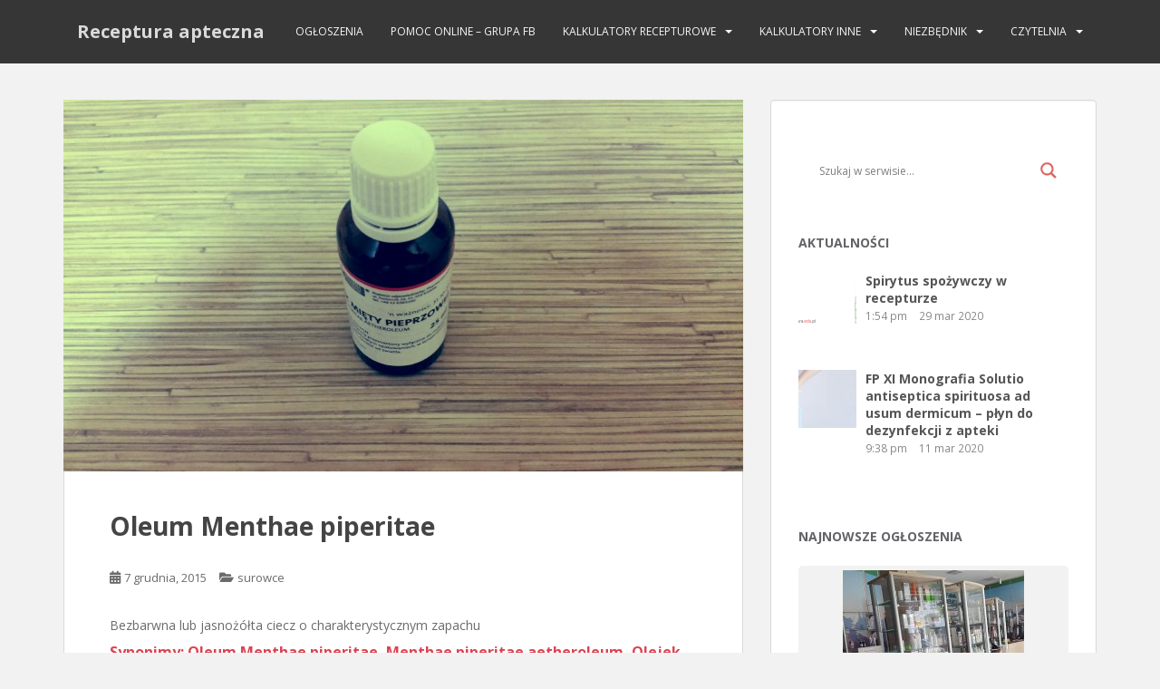

--- FILE ---
content_type: text/html; charset=UTF-8
request_url: https://receptura.edu.pl/oleum-menthae-piperitae/
body_size: 20583
content:
<!doctype html>
<!--[if !IE]>
<html class="no-js non-ie" lang="pl-PL"> <![endif]-->
<!--[if IE 7 ]>
<html class="no-js ie7" lang="pl-PL"> <![endif]-->
<!--[if IE 8 ]>
<html class="no-js ie8" lang="pl-PL"> <![endif]-->
<!--[if IE 9 ]>
<html class="no-js ie9" lang="pl-PL"> <![endif]-->
<!--[if gt IE 9]><!-->
<html class="no-js" lang="pl-PL"> <!--<![endif]-->
<head>
<meta charset="UTF-8">
<meta name="viewport" content="width=device-width, initial-scale=1">
<meta name="theme-color" content="">
<link rel="profile" href="https://gmpg.org/xfn/11">

<title>Oleum Menthae piperitae - Receptura apteczna</title>

<!-- This site is optimized with the Yoast SEO plugin v12.8 - https://yoast.com/wordpress/plugins/seo/ -->
<meta name="description" content="Bezbarwna lub jasnożółta ciecz o charakterystycznym zapachu. Synonimy: Oleum Menthae piperitae, Menthae piperitae aetheroleum, Olejek mięty pieprzowej"/>
<meta name="robots" content="max-snippet:-1, max-image-preview:large, max-video-preview:-1"/>
<link rel="canonical" href="https://receptura.edu.pl/oleum-menthae-piperitae/" />
<meta property="og:locale" content="pl_PL" />
<meta property="og:type" content="article" />
<meta property="og:title" content="Oleum Menthae piperitae - Receptura apteczna" />
<meta property="og:description" content="Bezbarwna lub jasnożółta ciecz o charakterystycznym zapachu. Synonimy: Oleum Menthae piperitae, Menthae piperitae aetheroleum, Olejek mięty pieprzowej" />
<meta property="og:url" content="https://receptura.edu.pl/oleum-menthae-piperitae/" />
<meta property="og:site_name" content="Receptura apteczna" />
<meta property="article:publisher" content="https://www.facebook.com/recepturaedupl" />
<meta property="article:section" content="surowce" />
<meta property="article:published_time" content="2015-12-07T22:28:50+00:00" />
<meta property="article:modified_time" content="2015-12-24T20:52:31+00:00" />
<meta property="og:updated_time" content="2015-12-24T20:52:31+00:00" />
<meta property="og:image" content="https://receptura.edu.pl/wp-content/uploads/2015/12/20151211_135341-e1450990213736.jpg" />
<meta property="og:image:secure_url" content="https://receptura.edu.pl/wp-content/uploads/2015/12/20151211_135341-e1450990213736.jpg" />
<meta property="og:image:width" content="1200" />
<meta property="og:image:height" content="675" />
<meta name="twitter:card" content="summary" />
<meta name="twitter:description" content="Bezbarwna lub jasnożółta ciecz o charakterystycznym zapachu. Synonimy: Oleum Menthae piperitae, Menthae piperitae aetheroleum, Olejek mięty pieprzowej" />
<meta name="twitter:title" content="Oleum Menthae piperitae - Receptura apteczna" />
<meta name="twitter:image" content="https://receptura.edu.pl/wp-content/uploads/2015/12/20151211_135341-e1450990213736.jpg" />
<script type='application/ld+json' class='yoast-schema-graph yoast-schema-graph--main'>{"@context":"https://schema.org","@graph":[{"@type":"WebSite","@id":"https://receptura.edu.pl/#website","url":"https://receptura.edu.pl/","name":"Receptura apteczna","description":"Kalkulatory na przeliczanie etanolu, nystatyny, witamin, dawek dla dzieci. Synonimy.","potentialAction":{"@type":"SearchAction","target":"https://receptura.edu.pl/?s={search_term_string}","query-input":"required name=search_term_string"}},{"@type":"ImageObject","@id":"https://receptura.edu.pl/oleum-menthae-piperitae/#primaryimage","url":"https://receptura.edu.pl/wp-content/uploads/2015/12/20151211_135341-e1450990213736.jpg","width":1200,"height":675},{"@type":"WebPage","@id":"https://receptura.edu.pl/oleum-menthae-piperitae/#webpage","url":"https://receptura.edu.pl/oleum-menthae-piperitae/","inLanguage":"pl-PL","name":"Oleum Menthae piperitae - Receptura apteczna","isPartOf":{"@id":"https://receptura.edu.pl/#website"},"primaryImageOfPage":{"@id":"https://receptura.edu.pl/oleum-menthae-piperitae/#primaryimage"},"datePublished":"2015-12-07T22:28:50+00:00","dateModified":"2015-12-24T20:52:31+00:00","author":{"@id":"https://receptura.edu.pl/#/schema/person/1ede79dd9279eff397256126bc45888f"},"description":"Bezbarwna lub jasno\u017c\u00f3\u0142ta ciecz o charakterystycznym zapachu.\u00a0Synonimy:\u00a0Oleum Menthae piperitae, Menthae piperitae aetheroleum, Olejek mi\u0119ty pieprzowej"},{"@type":["Person"],"@id":"https://receptura.edu.pl/#/schema/person/1ede79dd9279eff397256126bc45888f","name":"receptura.edu.pl","image":{"@type":"ImageObject","@id":"https://receptura.edu.pl/#authorlogo","url":"https://secure.gravatar.com/avatar/0b82df8076e7a585dd70d25d5d069288?s=96&d=blank&r=g","caption":"receptura.edu.pl"},"sameAs":[]}]}</script>
<!-- / Yoast SEO plugin. -->

<link rel='dns-prefetch' href='//fonts.googleapis.com' />
<link rel='dns-prefetch' href='//s.w.org' />
<link rel="alternate" type="application/rss+xml" title="Receptura apteczna &raquo; Kanał z wpisami" href="https://receptura.edu.pl/feed/" />
<link rel="alternate" type="application/rss+xml" title="Receptura apteczna &raquo; Kanał z komentarzami" href="https://receptura.edu.pl/comments/feed/" />
<link rel="alternate" type="application/rss+xml" title="Receptura apteczna &raquo; Oleum Menthae piperitae Kanał z komentarzami" href="https://receptura.edu.pl/oleum-menthae-piperitae/feed/" />
<!-- This site uses the Google Analytics by MonsterInsights plugin v7.10.3 - Using Analytics tracking - https://www.monsterinsights.com/ -->
<script type="text/javascript" data-cfasync="false">
	var mi_version         = '7.10.3';
	var mi_track_user      = true;
	var mi_no_track_reason = '';
	
	var disableStr = 'ga-disable-UA-48334273-2';

	/* Function to detect opted out users */
	function __gaTrackerIsOptedOut() {
		return document.cookie.indexOf(disableStr + '=true') > -1;
	}

	/* Disable tracking if the opt-out cookie exists. */
	if ( __gaTrackerIsOptedOut() ) {
		window[disableStr] = true;
	}

	/* Opt-out function */
	function __gaTrackerOptout() {
	  document.cookie = disableStr + '=true; expires=Thu, 31 Dec 2099 23:59:59 UTC; path=/';
	  window[disableStr] = true;
	}
	
	if ( mi_track_user ) {
		(function(i,s,o,g,r,a,m){i['GoogleAnalyticsObject']=r;i[r]=i[r]||function(){
			(i[r].q=i[r].q||[]).push(arguments)},i[r].l=1*new Date();a=s.createElement(o),
			m=s.getElementsByTagName(o)[0];a.async=1;a.src=g;m.parentNode.insertBefore(a,m)
		})(window,document,'script','//www.google-analytics.com/analytics.js','__gaTracker');

		__gaTracker('create', 'UA-48334273-2', 'auto');
		__gaTracker('set', 'forceSSL', true);
		__gaTracker('require', 'displayfeatures');
		__gaTracker('send','pageview');
	} else {
		console.log( "" );
		(function() {
			/* https://developers.google.com/analytics/devguides/collection/analyticsjs/ */
			var noopfn = function() {
				return null;
			};
			var noopnullfn = function() {
				return null;
			};
			var Tracker = function() {
				return null;
			};
			var p = Tracker.prototype;
			p.get = noopfn;
			p.set = noopfn;
			p.send = noopfn;
			var __gaTracker = function() {
				var len = arguments.length;
				if ( len === 0 ) {
					return;
				}
				var f = arguments[len-1];
				if ( typeof f !== 'object' || f === null || typeof f.hitCallback !== 'function' ) {
					console.log( 'Not running function __gaTracker(' + arguments[0] + " ....) because you are not being tracked. " + mi_no_track_reason );
					return;
				}
				try {
					f.hitCallback();
				} catch (ex) {

				}
			};
			__gaTracker.create = function() {
				return new Tracker();
			};
			__gaTracker.getByName = noopnullfn;
			__gaTracker.getAll = function() {
				return [];
			};
			__gaTracker.remove = noopfn;
			window['__gaTracker'] = __gaTracker;
					})();
		}
</script>
<!-- / Google Analytics by MonsterInsights -->
		<script type="text/javascript">
			window._wpemojiSettings = {"baseUrl":"https:\/\/s.w.org\/images\/core\/emoji\/12.0.0-1\/72x72\/","ext":".png","svgUrl":"https:\/\/s.w.org\/images\/core\/emoji\/12.0.0-1\/svg\/","svgExt":".svg","source":{"concatemoji":"https:\/\/receptura.edu.pl\/wp-includes\/js\/wp-emoji-release.min.js?ver=5.3.20"}};
			!function(e,a,t){var n,r,o,i=a.createElement("canvas"),p=i.getContext&&i.getContext("2d");function s(e,t){var a=String.fromCharCode;p.clearRect(0,0,i.width,i.height),p.fillText(a.apply(this,e),0,0);e=i.toDataURL();return p.clearRect(0,0,i.width,i.height),p.fillText(a.apply(this,t),0,0),e===i.toDataURL()}function c(e){var t=a.createElement("script");t.src=e,t.defer=t.type="text/javascript",a.getElementsByTagName("head")[0].appendChild(t)}for(o=Array("flag","emoji"),t.supports={everything:!0,everythingExceptFlag:!0},r=0;r<o.length;r++)t.supports[o[r]]=function(e){if(!p||!p.fillText)return!1;switch(p.textBaseline="top",p.font="600 32px Arial",e){case"flag":return s([127987,65039,8205,9895,65039],[127987,65039,8203,9895,65039])?!1:!s([55356,56826,55356,56819],[55356,56826,8203,55356,56819])&&!s([55356,57332,56128,56423,56128,56418,56128,56421,56128,56430,56128,56423,56128,56447],[55356,57332,8203,56128,56423,8203,56128,56418,8203,56128,56421,8203,56128,56430,8203,56128,56423,8203,56128,56447]);case"emoji":return!s([55357,56424,55356,57342,8205,55358,56605,8205,55357,56424,55356,57340],[55357,56424,55356,57342,8203,55358,56605,8203,55357,56424,55356,57340])}return!1}(o[r]),t.supports.everything=t.supports.everything&&t.supports[o[r]],"flag"!==o[r]&&(t.supports.everythingExceptFlag=t.supports.everythingExceptFlag&&t.supports[o[r]]);t.supports.everythingExceptFlag=t.supports.everythingExceptFlag&&!t.supports.flag,t.DOMReady=!1,t.readyCallback=function(){t.DOMReady=!0},t.supports.everything||(n=function(){t.readyCallback()},a.addEventListener?(a.addEventListener("DOMContentLoaded",n,!1),e.addEventListener("load",n,!1)):(e.attachEvent("onload",n),a.attachEvent("onreadystatechange",function(){"complete"===a.readyState&&t.readyCallback()})),(n=t.source||{}).concatemoji?c(n.concatemoji):n.wpemoji&&n.twemoji&&(c(n.twemoji),c(n.wpemoji)))}(window,document,window._wpemojiSettings);
		</script>
		<style type="text/css">
img.wp-smiley,
img.emoji {
	display: inline !important;
	border: none !important;
	box-shadow: none !important;
	height: 1em !important;
	width: 1em !important;
	margin: 0 .07em !important;
	vertical-align: -0.1em !important;
	background: none !important;
	padding: 0 !important;
}
</style>
	<link rel='stylesheet' id='bootstrap-fa-icon-css'  href='https://receptura.edu.pl/wp-content/plugins/easy-bootstrap-shortcodes/styles/font-awesome.min.css?ver=5.3.20' type='text/css' media='all' />
<link rel='stylesheet' id='wp-block-library-css'  href='https://receptura.edu.pl/wp-includes/css/dist/block-library/style.min.css?ver=5.3.20' type='text/css' media='all' />
<link rel='stylesheet' id='chosen-css'  href='https://receptura.edu.pl/wp-content/plugins/classifieds-wp/assets/css/chosen.css?ver=5.3.20' type='text/css' media='all' />
<link rel='stylesheet' id='wp-classified-manager-frontend-css'  href='https://receptura.edu.pl/wp-content/plugins/classifieds-wp/assets/css/frontend.css?ver=5.3.20' type='text/css' media='all' />
<link rel='stylesheet' id='contact-form-7-css'  href='https://receptura.edu.pl/wp-content/plugins/contact-form-7/includes/css/styles.css?ver=5.1.6' type='text/css' media='all' />
<link rel='stylesheet' id='latest-posts-widget-css'  href='https://receptura.edu.pl/wp-content/plugins/latest-posts-widget/latest-posts.css?ver=5.3.20' type='text/css' media='all' />
<link rel='stylesheet' id='dashicons-css'  href='https://receptura.edu.pl/wp-includes/css/dashicons.min.css?ver=5.3.20' type='text/css' media='all' />
<link rel='stylesheet' id='usp_style-css'  href='https://receptura.edu.pl/wp-content/plugins/user-submitted-posts/resources/usp.css?ver=20191110' type='text/css' media='all' />
<link rel='stylesheet' id='wise_chat_core-css'  href='https://receptura.edu.pl/wp-content/plugins/wise-chat/css/wise_chat.css?ver=5.3.20' type='text/css' media='all' />
<link rel='stylesheet' id='sparkling-bootstrap-css'  href='https://receptura.edu.pl/wp-content/themes/sparkling/assets/css/bootstrap.min.css?ver=5.3.20' type='text/css' media='all' />
<link rel='stylesheet' id='sparkling-icons-css'  href='https://receptura.edu.pl/wp-content/themes/sparkling/assets/css/fontawesome-all.min.css?ver=5.1.1.' type='text/css' media='all' />
<link rel='stylesheet' id='sparkling-fonts-css'  href='//fonts.googleapis.com/css?family=Open+Sans%3A400italic%2C400%2C600%2C700%7CRoboto+Slab%3A400%2C300%2C700&#038;ver=5.3.20' type='text/css' media='all' />
<link rel='stylesheet' id='sparkling-style-css'  href='https://receptura.edu.pl/wp-content/themes/sparkling-child/style.css?ver=2.4.2' type='text/css' media='all' />
<link rel='stylesheet' id='wpdreams-asl-basic-css'  href='https://receptura.edu.pl/wp-content/plugins/ajax-search-lite/css/style.basic.css?ver=4.9.5' type='text/css' media='all' />
<link rel='stylesheet' id='wpdreams-ajaxsearchlite-css'  href='https://receptura.edu.pl/wp-content/plugins/ajax-search-lite/css/style-curvy-red.css?ver=4.9.5' type='text/css' media='all' />
<link rel='stylesheet' id='latest-posts-style-css'  href='https://receptura.edu.pl/wp-content/plugins/latest-posts/assets/css/style.css?ver=5.3.20' type='text/css' media='all' />
<link rel='stylesheet' id='mm-compiled-options-mobmenu-css'  href='https://receptura.edu.pl/wp-content/uploads/dynamic-mobmenu.css?ver=2.8.2.6-165' type='text/css' media='all' />
<link rel='stylesheet' id='mm-google-webfont-dosis-css'  href='//fonts.googleapis.com/css?family=Dosis%3Ainherit%2C400&#038;subset=latin%2Clatin-ext&#038;ver=5.3.20' type='text/css' media='all' />
<link rel='stylesheet' id='tablepress-default-css'  href='https://receptura.edu.pl/wp-content/tablepress-combined.min.css?ver=8' type='text/css' media='all' />
<link rel='stylesheet' id='ebs_dynamic_css-css'  href='https://receptura.edu.pl/wp-content/plugins/easy-bootstrap-shortcodes/styles/ebs_dynamic_css.php?ver=5.3.20' type='text/css' media='all' />
<link rel='stylesheet' id='cssmobmenu-icons-css'  href='https://receptura.edu.pl/wp-content/plugins/mobile-menu/includes/css/mobmenu-icons.css?ver=5.3.20' type='text/css' media='all' />
<link rel='stylesheet' id='cssmobmenu-css'  href='https://receptura.edu.pl/wp-content/plugins/mobile-menu/includes/css/mobmenu.css?ver=2.8.2.6' type='text/css' media='all' />
<link rel='stylesheet' id='awpcp-font-awesome-css'  href='https://use.fontawesome.com/releases/v5.2.0/css/all.css?ver=5.2.0' type='text/css' media='all' />
<link rel='stylesheet' id='awpcp-frontend-style-css'  href='https://receptura.edu.pl/wp-content/plugins/another-wordpress-classifieds-plugin/resources/css/awpcpstyle.css?ver=4.0.8.1' type='text/css' media='all' />
<!--[if lte IE 6]>
<link rel='stylesheet' id='awpcp-frontend-style-ie-6-css'  href='https://receptura.edu.pl/wp-content/plugins/another-wordpress-classifieds-plugin/resources/css/awpcpstyle-ie-6.css?ver=4.0.8.1' type='text/css' media='all' />
<![endif]-->
<!--[if lte IE 7]>
<link rel='stylesheet' id='awpcp-frontend-style-lte-ie-7-css'  href='https://receptura.edu.pl/wp-content/plugins/another-wordpress-classifieds-plugin/resources/css/awpcpstyle-lte-ie-7.css?ver=4.0.8.1' type='text/css' media='all' />
<![endif]-->
<link rel='stylesheet' id='eci-icon-fonts-css'  href='https://receptura.edu.pl/wp-content/uploads/elementor_icons_files/merged-icons-font.css?ver=1004445257' type='text/css' media='all' />
<script>if (document.location.protocol != "https:") {document.location = document.URL.replace(/^http:/i, "https:");}</script><script type='text/javascript' src='https://receptura.edu.pl/wp-includes/js/jquery/jquery.js?ver=1.12.4-wp'></script>
<script type='text/javascript' src='https://receptura.edu.pl/wp-includes/js/jquery/jquery-migrate.min.js?ver=1.4.1'></script>
<script type='text/javascript'>
/* <![CDATA[ */
var monsterinsights_frontend = {"js_events_tracking":"true","download_extensions":"doc,pdf,ppt,zip,xls,docx,pptx,xlsx","inbound_paths":"[]","home_url":"https:\/\/receptura.edu.pl","hash_tracking":"false"};
/* ]]> */
</script>
<script type='text/javascript' src='https://receptura.edu.pl/wp-content/plugins/google-analytics-for-wordpress/assets/js/frontend.min.js?ver=7.10.3'></script>
<script type='text/javascript' src='https://receptura.edu.pl/wp-content/plugins/user-submitted-posts/resources/jquery.cookie.js?ver=20191110'></script>
<script type='text/javascript' src='https://receptura.edu.pl/wp-content/plugins/user-submitted-posts/resources/jquery.parsley.min.js?ver=20191110'></script>
<script type='text/javascript'>
var usp_custom_field = ""; var usp_custom_checkbox = ""; var usp_case_sensitivity = "false"; var usp_challenge_response = "2"; var usp_min_images = 0; var usp_max_images = 1; var usp_parsley_error = "Niepoprawna odpowied\u017a."; var usp_multiple_cats = 0; 
</script>
<script type='text/javascript' src='https://receptura.edu.pl/wp-content/plugins/user-submitted-posts/resources/jquery.usp.core.js?ver=20191110'></script>
<script type='text/javascript' src='https://receptura.edu.pl/wp-content/themes/sparkling/assets/js/vendor/bootstrap.min.js?ver=5.3.20'></script>
<script type='text/javascript' src='https://receptura.edu.pl/wp-content/themes/sparkling/assets/js/functions.js?ver=20180503'></script>
<script type='text/javascript' src='https://receptura.edu.pl/wp-content/plugins/mobile-menu/includes/js/mobmenu.js?ver=2.8.2.6'></script>
<link rel='https://api.w.org/' href='https://receptura.edu.pl/wp-json/' />
<link rel="EditURI" type="application/rsd+xml" title="RSD" href="https://receptura.edu.pl/xmlrpc.php?rsd" />
<link rel="wlwmanifest" type="application/wlwmanifest+xml" href="https://receptura.edu.pl/wp-includes/wlwmanifest.xml" /> 
<meta name="generator" content="WordPress 5.3.20" />
<link rel='shortlink' href='https://receptura.edu.pl/?p=1291' />
<link rel="alternate" type="application/json+oembed" href="https://receptura.edu.pl/wp-json/oembed/1.0/embed?url=https%3A%2F%2Freceptura.edu.pl%2Foleum-menthae-piperitae%2F" />
<link rel="alternate" type="text/xml+oembed" href="https://receptura.edu.pl/wp-json/oembed/1.0/embed?url=https%3A%2F%2Freceptura.edu.pl%2Foleum-menthae-piperitae%2F&#038;format=xml" />

		<style type="text/css">

			#popslide {
				position: fixed;
				width: 100%;
				display: none;
				z-index: 9999999;
				background-color: #5842ff;
				color: #ffffff;
				width: 100%;
			}

			#popslide.left {
				left: 0;
			}

			#popslide.right {
				right: 0;
			}

			#popslide.center {
				left: 50%;
				margin-left: -50%;
			}

			#popslide .popslide-table {
				display: table;
				width: 100%;
			}

			#popslide .popslide-inner {
				display: table-row;	
			}

			#popslide .popslide-content {
				display: table-cell;
				padding: 20px 20px 20px 20px;
			}

			#popslide .popslide-content p:last-child {
				margin-bottom: 0;
			}

			#popslide .popslide-close {
				display: table-cell;
				cursor: pointer;
				padding: 20px 20px 20px 20px;
				color: #cccccc;
				width: 20px;
				height: 20px;
			}

			#popslide .popslide-close span {
				width: 20px;
				height: 20px;
			}

			#popslide .popslide-close .dashicons:before {
				cursor: pointer;
				font-size: 20px;
			}

			#popslide .popslide-close.bottom_left,
			#popslide .popslide-close.bottom_right {
				vertical-align: bottom;
			}

			#popslide.top {
				top: 0;
			}

			#popslide.bottom {
				bottom: 0;
			}


			/* Wysija integration */
			.popslide-content .wysija-paragraph {
				display: inline-block;
			}

			.popslide-content .widget_wysija_cont p label {
				display: inline-block;
				margin-right: 10px;
			}

			.popslide-content .widget_wysija_cont p .wysija-input {
				margin-right: 10px;
			}

			.popslide-content .widget_wysija_cont .wysija-submit {
				display: inline-block;
				margin-top: 0;
				vertical-align: top;
			}

			
		</style>

	<script type="text/javascript">
	window._wp_rp_static_base_url = 'https://wprp.zemanta.com/static/';
	window._wp_rp_wp_ajax_url = "https://receptura.edu.pl/wp-admin/admin-ajax.php";
	window._wp_rp_plugin_version = '3.6.4';
	window._wp_rp_post_id = '1291';
	window._wp_rp_num_rel_posts = '5';
	window._wp_rp_thumbnails = true;
	window._wp_rp_post_title = 'Oleum+Menthae+piperitae';
	window._wp_rp_post_tags = ['surowce', 'si', '19', 'button', '1'];
	window._wp_rp_promoted_content = true;
</script>
<link rel="stylesheet" href="https://receptura.edu.pl/wp-content/plugins/wordpress-23-related-posts-plugin/static/themes/modern.css?version=3.6.4" />
<meta name="theme-color" content="#">
<style type="text/css">body, .entry-content {color:}.entry-content {font-family: Open Sans;}.entry-content {font-size:14px}.entry-content {font-weight:normal}</style><link rel="pingback" href="https://receptura.edu.pl/xmlrpc.php">				<link rel="preconnect" href="https://fonts.gstatic.com" crossorigin />
				<link rel="preload" as="style" href="//fonts.googleapis.com/css?family=Open+Sans&display=swap" />
				<link rel="stylesheet" href="//fonts.googleapis.com/css?family=Open+Sans&display=swap" media="all" />
						<style type="text/css">
				.navbar > .container .navbar-brand {
			color: #dadada;
		}
		</style>
	                <style>
                    
					@font-face {
						font-family: 'aslsicons2';
						src: url('https://receptura.edu.pl/wp-content/plugins/ajax-search-lite/css/fonts/icons2.eot');
						src: url('https://receptura.edu.pl/wp-content/plugins/ajax-search-lite/css/fonts/icons2.eot?#iefix') format('embedded-opentype'),
							 url('https://receptura.edu.pl/wp-content/plugins/ajax-search-lite/css/fonts/icons2.woff2') format('woff2'),
							 url('https://receptura.edu.pl/wp-content/plugins/ajax-search-lite/css/fonts/icons2.woff') format('woff'),
							 url('https://receptura.edu.pl/wp-content/plugins/ajax-search-lite/css/fonts/icons2.ttf') format('truetype'),
							 url('https://receptura.edu.pl/wp-content/plugins/ajax-search-lite/css/fonts/icons2.svg#icons') format('svg');
						font-weight: normal;
						font-style: normal;
					}
					div[id*='ajaxsearchlitesettings'].searchsettings .asl_option_inner label {
						font-size: 0px !important;
						color: rgba(0, 0, 0, 0);
					}
					div[id*='ajaxsearchlitesettings'].searchsettings .asl_option_inner label:after {
						font-size: 11px !important;
						position: absolute;
						top: 0;
						left: 0;
						z-index: 1;
					}
					div[id*='ajaxsearchlite'].wpdreams_asl_container {
						width: 100%;
						margin: 0px 0px 0px 0px;
					}
					div[id*='ajaxsearchliteres'].wpdreams_asl_results div.resdrg span.highlighted {
						font-weight: bold;
						color: rgba(217, 49, 43, 1);
						background-color: rgba(238, 238, 238, 1);
					}
					div[id*='ajaxsearchliteres'].wpdreams_asl_results .results div.asl_image {
						width: 70px;
						height: 70px;
						background-size: cover;
						background-repeat: no-repeat;
					}
					div.asl_r .results {
						max-height: auto;
					}
				
						div.asl_m.asl_w {
							border:1px none rgb(0, 0, 0) !important;border-radius:0px 0px 0px 0px !important;
							box-shadow: none !important;
						}
						div.asl_m.asl_w .probox {border: none !important;}
					
						div.asl_r.asl_w.vertical .results .item::after {
							display: block;
							position: absolute;
							bottom: 0;
							content: '';
							height: 1px;
							width: 100%;
							background: #D8D8D8;
						}
						div.asl_r.asl_w.vertical .results .item.asl_last_item::after {
							display: none;
						}
					                </style>
                			<script type="text/javascript">
                if ( typeof _ASL !== "undefined" && _ASL !== null && typeof _ASL.initialize !== "undefined" ) {
					_ASL.initialize();
				}
            </script>
            <script async src="//pagead2.googlesyndication.com/pagead/js/adsbygoogle.js"></script>
<script>
     (adsbygoogle = window.adsbygoogle || []).push({
          google_ad_client: "ca-pub-6259234025484442",
          enable_page_level_ads: true
     });
</script><link rel="icon" href="https://receptura.edu.pl/wp-content/uploads/2017/05/cropped-favicon-receptura-32x32.png" sizes="32x32" />
<link rel="icon" href="https://receptura.edu.pl/wp-content/uploads/2017/05/cropped-favicon-receptura-192x192.png" sizes="192x192" />
<link rel="apple-touch-icon-precomposed" href="https://receptura.edu.pl/wp-content/uploads/2017/05/cropped-favicon-receptura-180x180.png" />
<meta name="msapplication-TileImage" content="https://receptura.edu.pl/wp-content/uploads/2017/05/cropped-favicon-receptura-270x270.png" />
		<style type="text/css" id="wp-custom-css">
			.flex-caption { display: none; } #secondary .widget a { color: #555; } #secondary .widget { color: #888; } .page .page-header { display: none; } .copyright { display: none; } h1, h2, h3, h4, h5, h6, .h1, .h2, .h3, .h4, .h5, .h6, .navbar .container .navbar-brand { font-family: 'Open Sans', sans-serif; } .entry-meta .byline { display: none; } .single .secondary-content-box { display: none; } @media only screen and (min-width : 240px) { #bgmp_map-canvas, .wpcf7-textarea, .wpcf7-quiz, .wpcf7-select, .wpcf7-text { max-width: 100%; padding: 10px 1px !important; } } .gad {float: left; padding: 5px;} .clear {clear: left; line-height: 0;} .tagcloud a { background-color: #737070 ; } input[type="text"], input[type="email"], input[type="tel"], input[type="url"], input[type="password"], input[type="search"], textarea { color: green; font-weight: bold; border: 1px solid #E8E8E8; border-radius: 3px; }		</style>
		
</head>
<body data-rsssl=1 class="post-template-default single single-post postid-1291 single-format-standard sparkling-child mob-menu-slideout-over elementor-default">

<a class="sr-only sr-only-focusable" href="#content">Skip to main content</a>
<div id="page" class="hfeed site">

	<header id="masthead" class="site-header" role="banner">
		<nav class="navbar navbar-default navbar-fixed-top" role="navigation">
			<div class="container">
				<div class="row">
					<div class="site-navigation-inner col-sm-12">
						<div class="navbar-header">
							<button type="button" class="btn navbar-toggle" data-toggle="collapse" data-target=".navbar-ex1-collapse">
								<span class="sr-only">Toggle navigation</span>
								<span class="icon-bar"></span>
								<span class="icon-bar"></span>
								<span class="icon-bar"></span>
							</button>

							
							
							<div id="logo">
								<p class="site-name">									<a class="navbar-brand" href="https://receptura.edu.pl/" title="Receptura apteczna" rel="home">Receptura apteczna</a>
								</p>							</div><!-- end of #logo -->

							
						</div>
						<div class="collapse navbar-collapse navbar-ex1-collapse"><ul id="menu-glowne" class="nav navbar-nav"><li id="menu-item-3732" class="menu-item menu-item-type-post_type menu-item-object-page menu-item-3732"><a href="https://receptura.edu.pl/ogloszenia/">Ogłoszenia</a></li>
<li id="menu-item-4238" class="menu-item menu-item-type-custom menu-item-object-custom menu-item-4238"><a href="https://www.facebook.com/groups/receptura/">Pomoc online &#8211; grupa FB</a></li>
<li id="menu-item-1800" class="menu-item menu-item-type-custom menu-item-object-custom menu-item-has-children menu-item-1800 dropdown"><a href="#">Kalkulatory recepturowe</a><span class="caret sparkling-dropdown"></span>
<ul role="menu" class=" dropdown-menu">
	<li id="menu-item-101" class="menu-item menu-item-type-post_type menu-item-object-page menu-item-101"><a title="Przeliczanie etanolu" href="https://receptura.edu.pl/receptura/kalkulatory/przeliczanie-etanolu/"><span class="glyphicon glyphicon-glass"></span>&nbsp;Przeliczanie etanolu</a></li>
	<li id="menu-item-98" class="menu-item menu-item-type-post_type menu-item-object-page menu-item-98"><a title="Przeliczanie witamin z g &gt;&gt; ml i kr." href="https://receptura.edu.pl/receptura/kalkulatory/przeliczanie-witamin/"><span class="glyphicon glyphicon-tint"></span>&nbsp;Przeliczanie witamin z g >> ml i kr.</a></li>
	<li id="menu-item-3108" class="menu-item menu-item-type-post_type menu-item-object-page menu-item-3108"><a title="Przeliczanie witaminy A z j.m. &gt;&gt; ml, g i kr." href="https://receptura.edu.pl/receptura/kalkulatory/przeliczanie-witaminy-a/"><span class="glyphicon glyphicon-tint"></span>&nbsp;Przeliczanie witaminy A z j.m. >> ml, g i kr.</a></li>
	<li id="menu-item-99" class="menu-item menu-item-type-post_type menu-item-object-page menu-item-99"><a title="Przeliczanie dawek dla dzieci-4 wzory!" href="https://receptura.edu.pl/receptura/kalkulatory/przeliczanie-dawek-dla-dzieci/"><span class="glyphicon glyphicon-baby-formula"></span>&nbsp;Przeliczanie dawek dla dzieci-4 wzory!</a></li>
	<li id="menu-item-100" class="menu-item menu-item-type-post_type menu-item-object-page menu-item-100"><a title="Przeliczanie nystatyny" href="https://receptura.edu.pl/receptura/kalkulatory/przeliczanie-nystatyny/"><span class="glyphicon glyphicon-filter"></span>&nbsp;Przeliczanie nystatyny</a></li>
	<li id="menu-item-3109" class="menu-item menu-item-type-post_type menu-item-object-page menu-item-3109"><a title="Globulki, czopki – obliczenia ilości podłoża" href="https://receptura.edu.pl/receptura/kalkulatory/czopki-obliczenia/"><span class="glyphicon glyphicon-dashboard"></span>&nbsp;Globulki, czopki – obliczenia ilości podłoża</a></li>
	<li id="menu-item-2481" class="menu-item menu-item-type-post_type menu-item-object-page menu-item-2481"><a title="Rozcieńczanie roztworów procentowych wodą" href="https://receptura.edu.pl/receptura/kalkulatory/rozcienczanie-roztworow/"><span class="glyphicon glyphicon-question-sign"></span>&nbsp;Rozcieńczanie roztworów procentowych wodą</a></li>
	<li id="menu-item-2424" class="menu-item menu-item-type-post_type menu-item-object-page menu-item-2424"><a title="Jak wykonać x % roztwór?" href="https://receptura.edu.pl/receptura/kalkulatory/przygotowanie-roztworu/"><span class="glyphicon glyphicon-question-sign"></span>&nbsp;Jak wykonać x % roztwór?</a></li>
</ul>
</li>
<li id="menu-item-4380" class="menu-item menu-item-type-custom menu-item-object-custom menu-item-has-children menu-item-4380 dropdown"><a href="#">Kalkulatory INNE</a><span class="caret sparkling-dropdown"></span>
<ul role="menu" class=" dropdown-menu">
	<li id="menu-item-3718" class="menu-item menu-item-type-post_type menu-item-object-page menu-item-3718"><a title="Rozcieńczanie spirytusu do użytku domowego/ nalewki" href="https://receptura.edu.pl/receptura/kalkulatory/rozcienczanie-spirytusu/"><span class="glyphicon glyphicon-glass"></span>&nbsp;Rozcieńczanie spirytusu do użytku domowego/ nalewki</a></li>
	<li id="menu-item-1985" class="menu-item menu-item-type-post_type menu-item-object-page menu-item-1985"><a title="Przeliczanie dawkowania insuliny na recepcie" href="https://receptura.edu.pl/receptura/kalkulatory/insulina-dawkowanie-na-recepcie/"><span class="glyphicon glyphicon-pencil"></span>&nbsp;Przeliczanie dawkowania insuliny na recepcie</a></li>
	<li id="menu-item-4422" class="menu-item menu-item-type-post_type menu-item-object-page menu-item-4422"><a href="https://receptura.edu.pl/kalkulator-paracetamol-syrop/">Kalkulator paracetamol syrop – dawkowanie</a></li>
	<li id="menu-item-4379" class="menu-item menu-item-type-post_type menu-item-object-page menu-item-4379"><a href="https://receptura.edu.pl/kalkulator-ibuprofen-syrop/">Kalkulator ibuprofen syrop – dawkowanie</a></li>
	<li id="menu-item-4421" class="menu-item menu-item-type-post_type menu-item-object-page menu-item-4421"><a href="https://receptura.edu.pl/kalkulator-paracetamol-czopki/">Kalkulator paracetamol czopki – dawkowanie</a></li>
	<li id="menu-item-4420" class="menu-item menu-item-type-post_type menu-item-object-page menu-item-4420"><a href="https://receptura.edu.pl/kalkulator-ibuprofen-czopki/">Kalkulator ibuprofen czopki – dawkowanie</a></li>
	<li id="menu-item-3765" class="menu-item menu-item-type-post_type menu-item-object-page menu-item-3765"><a href="https://receptura.edu.pl/receptura/kalkulatory/kalkulator-stazu-pracy-w-aptece/">Staż pracy w aptece i hurtowni</a></li>
</ul>
</li>
<li id="menu-item-1801" class="menu-item menu-item-type-custom menu-item-object-custom menu-item-has-children menu-item-1801 dropdown"><a href="#">Niezbędnik</a><span class="caret sparkling-dropdown"></span>
<ul role="menu" class=" dropdown-menu">
	<li id="menu-item-636" class="menu-item menu-item-type-post_type menu-item-object-page menu-item-636"><a title="Dawki maksymalne wg Farmakopei XI" href="https://receptura.edu.pl/niezbednik/dawki-maksymalne-wg-farmakopei-x/"><span class="fa fa-user-md"></span>&nbsp;Dawki maksymalne wg Farmakopei XI</a></li>
	<li id="menu-item-2137" class="menu-item menu-item-type-post_type menu-item-object-page menu-item-2137"><a title="Wykaz surowców farm. [aktualny]" href="https://receptura.edu.pl/niezbednik/wykaz-surowcow-farmaceutycznych/"><span class="glyphicon glyphicon-info-sign"></span>&nbsp;Wykaz surowców farm. [aktualny]</a></li>
	<li id="menu-item-364" class="menu-item menu-item-type-post_type menu-item-object-page menu-item-364"><a title="Tabela alkoholometryczna" href="https://receptura.edu.pl/niezbednik/tabela-alkoholometryczna/"><span class="fa fa-table"></span>&nbsp;Tabela alkoholometryczna</a></li>
	<li id="menu-item-491" class="menu-item menu-item-type-post_type menu-item-object-page menu-item-491"><a title="Gęstości witamin" href="https://receptura.edu.pl/niezbednik/gestosci-witamin-stosowanych-w-recepturze/"><span class="fa fa-table"></span>&nbsp;Gęstości witamin</a></li>
	<li id="menu-item-743" class="menu-item menu-item-type-post_type menu-item-object-page menu-item-743"><a title="Synonimy" href="https://receptura.edu.pl/niezbednik/synonimy/"><span class="fa fa-quote-right"></span>&nbsp;Synonimy</a></li>
	<li id="menu-item-1486" class="menu-item menu-item-type-post_type menu-item-object-page menu-item-1486"><a title="Wykazy A, B, N" href="https://receptura.edu.pl/niezbednik/wykazy-substancji-leczniczych/"><span class="glyphicon glyphicon glyphicon-th-list"></span>&nbsp;Wykazy A, B, N</a></li>
	<li id="menu-item-1605" class="menu-item menu-item-type-post_type menu-item-object-page menu-item-1605"><a title="Miary domowe" href="https://receptura.edu.pl/niezbednik/miary-domowe/"><span class="fa fa-tachometer"></span>&nbsp;Miary domowe</a></li>
	<li id="menu-item-431" class="menu-item menu-item-type-post_type menu-item-object-page menu-item-431"><a title="Ilość leku na 1 ryczałt" href="https://receptura.edu.pl/niezbednik/ilosc-leku-na-1-ryczalt/"><span class="fa fa-pencil-square-o"></span>&nbsp;Ilość leku na 1 ryczałt</a></li>
	<li id="menu-item-453" class="menu-item menu-item-type-post_type menu-item-object-page menu-item-453"><a title="Leki gotowe jako surowce" href="https://receptura.edu.pl/niezbednik/leki-gotowe-jako-surowce-farmaceutyczne-w-recepturze/"><span class="glyphicon glyphicon-tags"></span>&nbsp;Leki gotowe jako surowce</a></li>
	<li id="menu-item-590" class="menu-item menu-item-type-post_type menu-item-object-page menu-item-590"><a title="Wycena leków jałowych" href="https://receptura.edu.pl/niezbednik/ktore-leki-recepturowe-nalezy-wyceniac-jako-jalowe/"><span class="fa fa-cc-mastercard"></span>&nbsp;Wycena leków jałowych</a></li>
	<li id="menu-item-2241" class="menu-item menu-item-type-post_type menu-item-object-page menu-item-2241"><a title="Masa 1 kropli" href="https://receptura.edu.pl/masa-kropli/"><span class="fa fa-tint"></span>&nbsp;Masa 1 kropli</a></li>
	<li id="menu-item-3159" class="menu-item menu-item-type-post_type menu-item-object-page menu-item-3159"><a title="Więcej" href="https://receptura.edu.pl/niezbednik/"><span class="fa fa-ellipsis-h"></span>&nbsp;Więcej</a></li>
</ul>
</li>
<li id="menu-item-1802" class="menu-item menu-item-type-custom menu-item-object-custom menu-item-has-children menu-item-1802 dropdown"><a href="#">Czytelnia</a><span class="caret sparkling-dropdown"></span>
<ul role="menu" class=" dropdown-menu">
	<li id="menu-item-1175" class="menu-item menu-item-type-post_type menu-item-object-page menu-item-1175"><a href="https://receptura.edu.pl/substancje-do-receptury-aptecznej/">Surowce rec.</a></li>
	<li id="menu-item-2246" class="menu-item menu-item-type-post_type menu-item-object-page menu-item-2246"><a href="https://receptura.edu.pl/receptariusz/">Receptariusz</a></li>
	<li id="menu-item-2382" class="menu-item menu-item-type-taxonomy menu-item-object-category menu-item-2382"><a title="Aktualności" href="https://receptura.edu.pl/aktualnosci/"><span class="glyphicon glyphicon-volume-up"></span>&nbsp;Aktualności</a></li>
	<li id="menu-item-837" class="menu-item menu-item-type-taxonomy menu-item-object-category menu-item-837"><a title="Poradnik" href="https://receptura.edu.pl/poradnik/"><span class="glyphicon glyphicon-info-sign"></span>&nbsp;Poradnik</a></li>
	<li id="menu-item-961" class="menu-item menu-item-type-taxonomy menu-item-object-category menu-item-961"><a title="Inne" href="https://receptura.edu.pl/inne/"><span class="glyphicon glyphicon-paperclip"></span>&nbsp;Inne</a></li>
</ul>
</li>
</ul></div>					</div>
				</div>
			</div>
		</nav><!-- .site-navigation -->
	</header><!-- #masthead -->



	<div id="content" class="site-content">

		<div class="top-section">
								</div>

		<div class="container main-content-area">
            			<div class="row pull-left">
				<div class="main-content-inner col-sm-12 col-md-8">



	<div id="primary" class="content-area">
		<main id="main" class="site-main" role="main">

		<article id="post-1291" class="post-1291 post type-post status-publish format-standard has-post-thumbnail hentry category-surowce">
	<img width="750" height="410" src="https://receptura.edu.pl/wp-content/uploads/2015/12/20151211_135341-750x410.jpg" class="single-featured wp-post-image" alt="" />	<div class="post-inner-content">
		<header class="entry-header page-header">

			<h1 class="entry-title ">Oleum Menthae piperitae</h1>

			<div class="entry-meta">
				<span class="posted-on"><i class="fa fa-calendar-alt"></i> <a href="https://receptura.edu.pl/oleum-menthae-piperitae/" rel="bookmark"><time class="entry-date published" datetime="2015-12-07T22:28:50+00:00">7 grudnia, 2015</time><time class="updated" datetime="2015-12-24T20:52:31+00:00">24 grudnia, 2015</time></a></span><span class="byline"> <i class="fa fa-user"></i> <span class="author vcard"><a class="url fn n" href="https://receptura.edu.pl/author/pillar/">receptura.edu.pl</a></span></span>
								<span class="cat-links"><i class="fa fa-folder-open"></i>
				 <a href="https://receptura.edu.pl/surowce/" rel="category tag">surowce</a>				</span>
								
			</div><!-- .entry-meta -->
		</header><!-- .entry-header -->

		<div class="entry-content">
			<p>Bezbarwna lub jasnożółta ciecz o charakterystycznym zapachu<span id="more-1291"></span></p>
<h4>Synonimy: Oleum Menthae piperitae, Menthae piperitae aetheroleum, Olejek mięty pieprzowej</h4>
<p><b>Działanie/zastosowanie: </b>Corrigens (poprawa smaku i zapachu), rozkurczające, przeciwświądowe jeśli zewnętrznie</p>
<p><b>Rozpuszczalność: </b>nie rozpuszcza się w wodzie</p>
<p><b>Gęstość: </b>0.901 g/ml (względna)</p>
<p><b>Interakcje</b>: &#8211;</p>
<p><b>Dodatkowe informacje: </b>Masa 1 kropli &#8211; 19 mg</p>
<hr />
<a class="btn btn-success btn-sm  " href="https://receptura.edu.pl/tag/oleum-menthae-piperitae/"  rel=""  target="_self">Przeglądaj powiązane recepty</a>
<hr />
<p>&nbsp;</p>
					</div><!-- .entry-content -->

		<footer class="entry-meta">

			
		</footer><!-- .entry-meta -->
	</div>

	
</article><!-- #post-## -->

<div id="comments" class="comments-area">

			<h2 class="comments-title">
			4 thoughts to &ldquo;Oleum Menthae piperitae&rdquo;		</h2>

		
		<ol class="comment-list">
					<li id="comment-359" class="comment even thread-even depth-1 parent">
			<article id="div-comment-359" class="comment-body">
				<footer class="comment-meta">
					<div class="comment-author vcard">
						<img alt='' src='https://secure.gravatar.com/avatar/0303add01a8d29fabbc4b2222313db15?s=60&#038;d=blank&#038;r=g' srcset='https://secure.gravatar.com/avatar/0303add01a8d29fabbc4b2222313db15?s=120&#038;d=blank&#038;r=g 2x' class='avatar avatar-60 photo' height='60' width='60' />						<b class="fn">Dana</b> <span class="says">pisze:</span>					</div><!-- .comment-author -->

					<div class="comment-metadata">
						<a href="https://receptura.edu.pl/oleum-menthae-piperitae/#comment-359">
							<time datetime="2018-05-01T10:31:41+00:00">
								1 maja, 2018 o 10:31 am							</time>
						</a>
											</div><!-- .comment-metadata -->

									</footer><!-- .comment-meta -->

				<div class="comment-content">
					<p>Potrzebuję taki olek do zrobienia lodów . Czy można go stosować wewnętrznie czyli do lodów? Pozdrawiam</p>
				</div><!-- .comment-content -->

				<div class="reply"><a rel='nofollow' class='comment-reply-link' href='#comment-359' data-commentid="359" data-postid="1291" data-belowelement="div-comment-359" data-respondelement="respond" aria-label='Odpowiedz użytkownikowi Dana'>Odpowiedz</a></div>			</article><!-- .comment-body -->
		<ol class="children">
		<li id="comment-363" class="comment odd alt depth-2">
			<article id="div-comment-363" class="comment-body">
				<footer class="comment-meta">
					<div class="comment-author vcard">
						<img alt='' src='https://secure.gravatar.com/avatar/d6b59aa98392f9627f50e82b43059582?s=60&#038;d=blank&#038;r=g' srcset='https://secure.gravatar.com/avatar/d6b59aa98392f9627f50e82b43059582?s=120&#038;d=blank&#038;r=g 2x' class='avatar avatar-60 photo' height='60' width='60' />						<b class="fn">Natalia</b> <span class="says">pisze:</span>					</div><!-- .comment-author -->

					<div class="comment-metadata">
						<a href="https://receptura.edu.pl/oleum-menthae-piperitae/#comment-363">
							<time datetime="2018-08-03T18:29:34+00:00">
								3 sierpnia, 2018 o 6:29 pm							</time>
						</a>
											</div><!-- .comment-metadata -->

									</footer><!-- .comment-meta -->

				<div class="comment-content">
					<p>Olejek stosowany jest do syropów, bardzo silnie działa już w ilości trzech kropel/250ml. Nie dodałabym większej ilości. Pozdrawiam</p>
				</div><!-- .comment-content -->

				<div class="reply"><a rel='nofollow' class='comment-reply-link' href='#comment-363' data-commentid="363" data-postid="1291" data-belowelement="div-comment-363" data-respondelement="respond" aria-label='Odpowiedz użytkownikowi Natalia'>Odpowiedz</a></div>			</article><!-- .comment-body -->
		</li><!-- #comment-## -->
</ol><!-- .children -->
</li><!-- #comment-## -->
		<li id="comment-366" class="comment even thread-odd thread-alt depth-1">
			<article id="div-comment-366" class="comment-body">
				<footer class="comment-meta">
					<div class="comment-author vcard">
						<img alt='' src='https://secure.gravatar.com/avatar/bc0c2fd800228943529c1cc956b12180?s=60&#038;d=blank&#038;r=g' srcset='https://secure.gravatar.com/avatar/bc0c2fd800228943529c1cc956b12180?s=120&#038;d=blank&#038;r=g 2x' class='avatar avatar-60 photo' height='60' width='60' />						<b class="fn">xxx</b> <span class="says">pisze:</span>					</div><!-- .comment-author -->

					<div class="comment-metadata">
						<a href="https://receptura.edu.pl/oleum-menthae-piperitae/#comment-366">
							<time datetime="2018-09-08T10:01:16+00:00">
								8 września, 2018 o 10:01 am							</time>
						</a>
											</div><!-- .comment-metadata -->

									</footer><!-- .comment-meta -->

				<div class="comment-content">
					<p>czy ma działanie znieczulające przy zastosowaniu zewnętrznym?</p>
				</div><!-- .comment-content -->

				<div class="reply"><a rel='nofollow' class='comment-reply-link' href='#comment-366' data-commentid="366" data-postid="1291" data-belowelement="div-comment-366" data-respondelement="respond" aria-label='Odpowiedz użytkownikowi xxx'>Odpowiedz</a></div>			</article><!-- .comment-body -->
		</li><!-- #comment-## -->
		<li id="comment-393" class="comment odd alt thread-even depth-1">
			<article id="div-comment-393" class="comment-body">
				<footer class="comment-meta">
					<div class="comment-author vcard">
						<img alt='' src='https://secure.gravatar.com/avatar/?s=60&#038;d=blank&#038;r=g' srcset='https://secure.gravatar.com/avatar/?s=120&#038;d=blank&#038;r=g 2x' class='avatar avatar-60 photo avatar-default' height='60' width='60' />						<b class="fn">Anonim</b> <span class="says">pisze:</span>					</div><!-- .comment-author -->

					<div class="comment-metadata">
						<a href="https://receptura.edu.pl/oleum-menthae-piperitae/#comment-393">
							<time datetime="2019-06-05T10:41:09+00:00">
								5 czerwca, 2019 o 10:41 am							</time>
						</a>
											</div><!-- .comment-metadata -->

									</footer><!-- .comment-meta -->

				<div class="comment-content">
					<p>jasne</p>
				</div><!-- .comment-content -->

				<div class="reply"><a rel='nofollow' class='comment-reply-link' href='#comment-393' data-commentid="393" data-postid="1291" data-belowelement="div-comment-393" data-respondelement="respond" aria-label='Odpowiedz użytkownikowi '>Odpowiedz</a></div>			</article><!-- .comment-body -->
		</li><!-- #comment-## -->
		</ol><!-- .comment-list -->

			<div id="respond" class="comment-respond">
		<h3 id="reply-title" class="comment-reply-title">Dodaj komentarz <small><a rel="nofollow" id="cancel-comment-reply-link" href="/oleum-menthae-piperitae/#respond" style="display:none;">Anuluj pisanie odpowiedzi</a></small></h3><form action="https://receptura.edu.pl/wp-comments-post.php" method="post" id="commentform" class="comment-form" novalidate><p class="comment-notes"><span id="email-notes">Twój adres e-mail nie zostanie opublikowany.</span></p><p class="comment-form-comment"><label for="comment">Komentarz</label> <textarea id="comment" name="comment" cols="45" rows="8" maxlength="65525" required="required"></textarea></p><p class="comment-form-author"><label for="author">Nazwa</label> <input id="author" name="author" type="text" value="" size="30" maxlength="245" /></p>
<p class="comment-form-email"><label for="email">Email</label> <input id="email" name="email" type="email" value="" size="30" maxlength="100" aria-describedby="email-notes" /></p>
<p class="comment-form-url"><label for="url">Witryna internetowa</label> <input id="url" name="url" type="url" value="" size="30" maxlength="200" /></p>
<p class="comment-form-cookies-consent"><input id="wp-comment-cookies-consent" name="wp-comment-cookies-consent" type="checkbox" value="yes" /> <label for="wp-comment-cookies-consent">Zapisz moje dane, adres e-mail i witrynę w przeglądarce aby wypełnić dane podczas pisania kolejnych komentarzy.</label></p>
<input type="hidden" name="bwp-recaptcha-widget-id" value="bwpRecaptchaWidget1" /><div id="bwp-recaptcha-3fcdb73d36d54f2cc22d0f68e6b6e182" class="bwp-recaptcha g-recaptcha" ></div>		<input type="hidden" name="error_redirect_to"
			value="" />

<p class="form-submit"><input name="submit" type="submit" id="submit" class="submit" value="Opublikuj komentarz" /> <input type='hidden' name='comment_post_ID' value='1291' id='comment_post_ID' />
<input type='hidden' name='comment_parent' id='comment_parent' value='0' />
</p><p style="display: none;"><input type="hidden" id="akismet_comment_nonce" name="akismet_comment_nonce" value="659446e1a7" /></p><p style="display: none;"><input type="hidden" id="ak_js" name="ak_js" value="237"/></p></form>	</div><!-- #respond -->
	
</div><!-- #comments -->

	<nav class="navigation post-navigation" role="navigation" aria-label="Wpisy">
		<h2 class="screen-reader-text">Nawigacja wpisu</h2>
		<div class="nav-links"><div class="nav-previous"><a href="https://receptura.edu.pl/hascobaza/" rel="prev"><i class="fa fa-chevron-left"></i> <span class="post-title">Hascobaza</span></a></div><div class="nav-next"><a href="https://receptura.edu.pl/rp-22/" rel="next"><span class="post-title">Rp. 22 <i class="fa fa-chevron-right"></i></span></a></div></div>
	</nav>
		</main><!-- #main -->
	</div><!-- #primary -->

</div><!-- close .main-content-inner -->
<div id="secondary" class="widget-area col-sm-12 col-md-4" role="complementary">
	<div class="well">
				<aside id="ajaxsearchlitewidget-2" class="widget AjaxSearchLiteWidget"><h3 class="widget-title"> </h3><div id='ajaxsearchlite1' class="wpdreams_asl_container asl_w asl_m asl_m_1">
<div class="probox">

    
    <div class='promagnifier'>
                <div class='innericon'>
            <svg version="1.1" xmlns="http://www.w3.org/2000/svg" xmlns:xlink="http://www.w3.org/1999/xlink" x="0px" y="0px" width="22" height="22" viewBox="0 0 512 512" enable-background="new 0 0 512 512" xml:space="preserve">
                <path d="M460.355,421.59L353.844,315.078c20.041-27.553,31.885-61.437,31.885-98.037
                    C385.729,124.934,310.793,50,218.686,50C126.58,50,51.645,124.934,51.645,217.041c0,92.106,74.936,167.041,167.041,167.041
                    c34.912,0,67.352-10.773,94.184-29.158L419.945,462L460.355,421.59z M100.631,217.041c0-65.096,52.959-118.056,118.055-118.056
                    c65.098,0,118.057,52.959,118.057,118.056c0,65.096-52.959,118.056-118.057,118.056C153.59,335.097,100.631,282.137,100.631,217.041
                    z"/>
            </svg>
        </div>
    </div>

    
    
    <div class='prosettings' style='display:none;' data-opened=0>
                <div class='innericon'>
            <svg version="1.1" xmlns="http://www.w3.org/2000/svg" xmlns:xlink="http://www.w3.org/1999/xlink" x="0px" y="0px" width="22" height="22" viewBox="0 0 512 512" enable-background="new 0 0 512 512" xml:space="preserve">
                <polygon transform = "rotate(90 256 256)" points="142.332,104.886 197.48,50 402.5,256 197.48,462 142.332,407.113 292.727,256 "/>
            </svg>
        </div>
    </div>

    
    
    <div class='proinput'>
        <form autocomplete="off" aria-label='Ajax search form'>
            <input aria-label='Search input' type='search' class='orig' name='phrase' placeholder='Szukaj w serwisie...' value='' autocomplete="off"/>
            <input aria-label='Autocomplete input, do not use this' type='text' class='autocomplete' name='phrase' value='' autocomplete="off"/>
            <input type='submit' value="Start search" style='width:0; height: 0; visibility: hidden;'>
        </form>
    </div>

    
    
    <div class='proloading'>

        <div class="asl_loader"><div class="asl_loader-inner asl_simple-circle"></div></div>

            </div>

            <div class='proclose'>
            <svg version="1.1" xmlns="http://www.w3.org/2000/svg" xmlns:xlink="http://www.w3.org/1999/xlink" x="0px"
                 y="0px"
                 width="12" height="12" viewBox="0 0 512 512" enable-background="new 0 0 512 512"
                 xml:space="preserve">
            <polygon points="438.393,374.595 319.757,255.977 438.378,137.348 374.595,73.607 255.995,192.225 137.375,73.622 73.607,137.352 192.246,255.983 73.622,374.625 137.352,438.393 256.002,319.734 374.652,438.378 "/>
        </svg>
        </div>
    
    
</div>
</div>


<div id='ajaxsearchlitesettings1' class="searchsettings wpdreams_asl_settings asl_w asl_s asl_s_1">
    <form name='options' autocomplete='off'>

        
        
		<div class="asl_option_inner hiddend">
			<input type='hidden' name='qtranslate_lang' id='qtranslate_lang1'
				   value='0'/>
		</div>

		
		
        <fieldset class="asl_sett_scroll">
            <legend style="display: none;">Generic selectors</legend>
            <div class="asl_option hiddend">
                <div class="asl_option_inner">
                    <input type="checkbox" value="exact" id="set_exactonly1"
                           title="Exact matches only"
                           name="asl_gen[]" />
                    <label for="set_exactonly1">Exact matches only</label>
                </div>
                <div class="asl_option_label">
                    Exact matches only                </div>
            </div>
            <div class="asl_option hiddend">
                <div class="asl_option_inner">
                    <input type="checkbox" value="title" id="set_intitle1"
                           title="Search in title"
                           name="asl_gen[]"  checked="checked"/>
                    <label for="set_intitle1">Search in title</label>
                </div>
                <div class="asl_option_label">
                    Search in title                </div>
            </div>
            <div class="asl_option hiddend">
                <div class="asl_option_inner">
                    <input type="checkbox" value="content" id="set_incontent1"
                           title="Search in content"
                           name="asl_gen[]"  checked="checked"/>
                    <label for="set_incontent1">Search in content</label>
                </div>
                <div class="asl_option_label">
                    Search in content                </div>
            </div>
            <div class="asl_option_inner hiddend">
                <input type="checkbox" value="excerpt" id="set_inexcerpt1"
                       title="Search in excerpt"
                       name="asl_gen[]"  checked="checked"/>
                <label for="set_inexcerpt1">Search in excerpt</label>
            </div>
		</fieldset>
		<fieldset class="asl_sett_scroll">
            				<div class="asl_option_inner hiddend">
					<input type="checkbox" value="post"
						   id="1customset_11"
						   title="Hidden option, ignore please"
						   name="customset[]" checked="checked"/>
					<label for="1customset_11">Hidden</label>
				</div>
				<div class="asl_option_label hiddend"></div>

								<div class="asl_option_inner hiddend">
					<input type="checkbox" value="page"
						   id="1customset_12"
						   title="Hidden option, ignore please"
						   name="customset[]" checked="checked"/>
					<label for="1customset_12">Hidden</label>
				</div>
				<div class="asl_option_label hiddend"></div>

				        </fieldset>
            </form>
</div>

<div id='ajaxsearchliteres1' class='vertical wpdreams_asl_results asl_w asl_r asl_r_1'>

    
    <div class="results">

        
            <div class="resdrg">
            </div>

        
    </div>

    
    
</div>

    <div id="asl_hidden_data">
        <svg style="position:absolute" height="0" width="0">
            <filter id="aslblur">
                <feGaussianBlur in="SourceGraphic" stdDeviation="4"/>
            </filter>
        </svg>
        <svg style="position:absolute" height="0" width="0">
            <filter id="no_aslblur"></filter>
        </svg>

    </div>

<div class="asl_init_data wpdreams_asl_data_ct" style="display:none !important;" id="asl_init_id_1" data-asldata="[base64]"></div>
</aside><aside id="st_latest_posts_widget-2" class="widget widget_st_latest_posts_widget"><h3 class="widget-title">Aktualności</h3><div class="sp-latest-posts-widget latest-posts"><div class="media"><div class="pull-left"><a href="https://receptura.edu.pl/spirytus-spozywczy-w-recepturze/"><img width="64" height="64" src="https://receptura.edu.pl/wp-content/uploads/2020/03/spirytus-spożywczy-receptura-64x64.png" class="img-responsive wp-post-image" alt="spirytus spożywczy receptura" srcset="https://receptura.edu.pl/wp-content/uploads/2020/03/spirytus-spożywczy-receptura-64x64.png 64w, https://receptura.edu.pl/wp-content/uploads/2020/03/spirytus-spożywczy-receptura-150x150.png 150w, https://receptura.edu.pl/wp-content/uploads/2020/03/spirytus-spożywczy-receptura-60x60.png 60w, https://receptura.edu.pl/wp-content/uploads/2020/03/spirytus-spożywczy-receptura-125x125.png 125w, https://receptura.edu.pl/wp-content/uploads/2020/03/spirytus-spożywczy-receptura-200x200.png 200w, https://receptura.edu.pl/wp-content/uploads/2020/03/spirytus-spożywczy-receptura-80x80.png 80w" sizes="(max-width: 64px) 100vw, 64px" /></a></div><div class="media-body"><h3 class="entry-title"><a href="https://receptura.edu.pl/spirytus-spozywczy-w-recepturze/">Spirytus spożywczy w recepturze</a></h3><div class="entry-meta small"><span class="st-lp-time">1:54 pm</span> <span clss="st-lp-date">29 mar 2020</span></div></div></div><div class="media"><div class="pull-left"><a href="https://receptura.edu.pl/monografia-solutio-antiseptica-spirituosa/"><img width="64" height="64" src="https://receptura.edu.pl/wp-content/uploads/2020/03/plyn-do-dezynfekcji-z-apteki-64x64.jpg" class="img-responsive wp-post-image" alt="" srcset="https://receptura.edu.pl/wp-content/uploads/2020/03/plyn-do-dezynfekcji-z-apteki-64x64.jpg 64w, https://receptura.edu.pl/wp-content/uploads/2020/03/plyn-do-dezynfekcji-z-apteki-150x150.jpg 150w, https://receptura.edu.pl/wp-content/uploads/2020/03/plyn-do-dezynfekcji-z-apteki-60x60.jpg 60w, https://receptura.edu.pl/wp-content/uploads/2020/03/plyn-do-dezynfekcji-z-apteki-125x125.jpg 125w, https://receptura.edu.pl/wp-content/uploads/2020/03/plyn-do-dezynfekcji-z-apteki-200x200.jpg 200w, https://receptura.edu.pl/wp-content/uploads/2020/03/plyn-do-dezynfekcji-z-apteki-80x80.jpg 80w" sizes="(max-width: 64px) 100vw, 64px" /></a></div><div class="media-body"><h3 class="entry-title"><a href="https://receptura.edu.pl/monografia-solutio-antiseptica-spirituosa/">FP XI Monografia Solutio antiseptica spirituosa ad usum dermicum &#8211; płyn do dezynfekcji z apteki</a></h3><div class="entry-meta small"><span class="st-lp-time">9:38 pm</span> <span clss="st-lp-date">11 mar 2020</span></div></div></div></div></aside><aside id="awpcp-latest-ads-4" class="widget widget_awpcp-latest-ads"><h3 class="widget-title">Najnowsze ogłoszenia</h3><ul class="awpcp-listings-widget-items-list"><li class="awpcp-listings-widget-item awpcp-listings-widget-item-with-thumbnail-above-in-desktop awpcp-listings-widget-item-with-left-thumbnail-in-mobile  awpcp-listings-widget-item-without-thumbnail"><div class="awpcplatestbox awpcp-clearfix"><div class="awpcplatestthumb awpcp-clearfix"><a class="awpcp-listings-widget-item-listing-link self" href="https://receptura.edu.pl/ogloszenia/01-2/4058/meble-apteczne-i-wyposazenie-apteki-tanio-sprzedam-2/"><img width="200" height="200" src="https://receptura.edu.pl/wp-content/uploads/2019/08/lada-c454e8cf-200x200.jpg" class="attachment-awpcp-featured size-awpcp-featured" alt="Meble apteczne i wyposażenie apteki- TANIO SPRZEDAM" srcset="https://receptura.edu.pl/wp-content/uploads/2019/08/lada-c454e8cf-200x200.jpg 200w, https://receptura.edu.pl/wp-content/uploads/2019/08/lada-c454e8cf-150x150.jpg 150w, https://receptura.edu.pl/wp-content/uploads/2019/08/lada-c454e8cf-64x64.jpg 64w, https://receptura.edu.pl/wp-content/uploads/2019/08/lada-c454e8cf-60x60.jpg 60w, https://receptura.edu.pl/wp-content/uploads/2019/08/lada-c454e8cf-125x125.jpg 125w, https://receptura.edu.pl/wp-content/uploads/2019/08/lada-c454e8cf-80x80.jpg 80w" sizes="(max-width: 200px) 100vw, 200px" /></a></div><div class="awpcp-listings-widget-item--title-and-content"><div class="awpcp-listing-title"><a href="https://receptura.edu.pl/ogloszenia/01-2/4058/meble-apteczne-i-wyposazenie-apteki-tanio-sprzedam-2/">Meble apteczne i wyposażenie apteki- TANIO SPRZEDAM</a></div> <div class="awpcp-listings-widget-item-excerpt">Meble apteczne i wyposażenie apteki tanio sprzedam - pełne wyposażenie ekspedycji, magazynów, receptury, zmywalni i pomieszczeń socjalnych. Meble wykonane z&hellip;</div></div><p class="awpcp-widget-read-more-container"><a class="awpcp-widget-read-more" href="https://receptura.edu.pl/ogloszenia/01-2/4058/meble-apteczne-i-wyposazenie-apteki-tanio-sprzedam-2/">[Read more]</a></p></div></li>
<li class="awpcp-listings-widget-item awpcp-listings-widget-item-with-thumbnail-above-in-desktop awpcp-listings-widget-item-with-left-thumbnail-in-mobile "><div class="awpcplatestbox awpcp-clearfix"><div class="awpcp-listings-widget-item--title-and-content"><div class="awpcp-listing-title"><a href="https://receptura.edu.pl/ogloszenia/01-2/4002/sprzedam-meble-apteczne-3/">Sprzedam Meble Apteczne</a></div> <div class="awpcp-listings-widget-item-excerpt">Sprzedam meble apteczne. W skład zestawu wchodzi- Ekspedycja dwustanowiskowa. Witryny podświetlane, regały mają wymienne tabliczki z kategoriami, receptura i zmywalnia,&hellip;</div></div><p class="awpcp-widget-read-more-container"><a class="awpcp-widget-read-more" href="https://receptura.edu.pl/ogloszenia/01-2/4002/sprzedam-meble-apteczne-3/">[Read more]</a></p></div></li></ul></aside>	</div>
</div><!-- #secondary -->
		</div><!-- close .row -->
	</div><!-- close .container -->
</div><!-- close .site-content -->

	<div id="footer-area">
		<div class="container footer-inner">
			<div class="row">
				
	
	<div class="footer-widget-area">
				<div class="col-sm-4 footer-widget" role="complementary">
			<div id="text-34" class="widget widget_text"><h3 class="widgettitle">Receptura apteczna</h3>			<div class="textwidget">#receptariusz #synonimy #dawki maksymalne #wykaz surowców farmaceutycznych #kalkulatory farmaceutyczne</div>
		</div>		</div><!-- .widget-area .first -->
		
				<div class="col-sm-4 footer-widget" role="complementary">
			<div id="text-33" class="widget widget_text">			<div class="textwidget"></div>
		</div>		</div><!-- .widget-area .second -->
		
				<div class="col-sm-4 footer-widget" role="complementary">
			<div id="text-29" class="widget widget_text">			<div class="textwidget">receptura.edu.pl All right reserved  

</div>
		</div>		</div><!-- .widget-area .third -->
			</div>
			</div>
		</div>

		<footer id="colophon" class="site-footer" role="contentinfo">
			<div class="site-info container">
				<div class="row">
					<nav id="menu-social" class="social-icons"><ul id="menu-social-items" class="social-menu"><li id="menu-item-1195" class="menu-item menu-item-type-custom menu-item-object-custom menu-item-1195"><a href="http://www.facebook.com/recepturaedupl"><i class="social_icon"><span>Element menu</span></i></a></li>
</ul></nav>					<nav role="navigation" class="col-md-6">
						<ul id="menu-stopka" class="nav footer-nav clearfix"><li id="menu-item-857" class="menu-item menu-item-type-custom menu-item-object-custom menu-item-home menu-item-857"><a href="https://receptura.edu.pl/">Strona główna</a></li>
<li id="menu-item-4237" class="menu-item menu-item-type-post_type menu-item-object-page menu-item-4237"><a href="https://receptura.edu.pl/kontakt/">Współpraca/ Kontakt</a></li>
<li id="menu-item-1108" class="menu-item menu-item-type-post_type menu-item-object-page menu-item-1108"><a href="https://receptura.edu.pl/regulamin/">Regulamin</a></li>
<li id="menu-item-2950" class="menu-item menu-item-type-post_type menu-item-object-page menu-item-2950"><a href="https://receptura.edu.pl/leki-oczne-apteka/">Leki oczne &#8211; apteki</a></li>
</ul>					</nav>
					<div class="copyright col-md-6">
						<a href="https://receptura.edu.pl/" title="Receptura apteczna">receptura.edu.pl</a>  All rights reserved.						Temat stworzony przez <a href="http://colorlib.com/" target="_blank" rel="nofollow noopener">Colorlib</a> Napędzany przez <a href="http://wordpress.org/" target="_blank">WordPress</a>					</div>
				</div>
			</div><!-- .site-info -->
			<div class="scroll-to-top"><i class="fa fa-angle-up"></i></div><!-- .scroll-to-top -->
		</footer><!-- #colophon -->
	</div>
</div><!-- #page -->

		<script type="text/javascript">
		  jQuery(document).ready(function ($) {
			if ($(window).width() >= 767) {
			  $('.navbar-nav > li.menu-item > a').click(function () {
				if ($(this).attr('target') !== '_blank') {
				  window.location = $(this).attr('href')
				}
			  })
			}
		  })
		</script>
	<div class="mobmenu-overlay"></div><div class="mob-menu-header-holder mobmenu"  data-menu-display="mob-menu-slideout-over" data-open-icon="down-open" data-close-icon="up-open"><div  class="mobmenul-container"><a href="#" class="mobmenu-left-bt mobmenu-trigger-action" data-panel-target="mobmenu-left-panel" aria-label="Left Menu Button"><i class="mob-icon-menu-3 mob-menu-icon"></i><i class="mob-icon-cancel-1 mob-cancel-button"></i></a></div><div class="mob-menu-logo-holder"><a href="https://receptura.edu.pl" class="headertext"><img class="mob-standard-logo" src="https://receptura.edu.pl/wp-content/uploads/2017/05/favicon-receptura.png"  alt="Receptura apteczna"></a></div><div class="mobmenur-container"><a href="#" class="mobmenu-right-bt mobmenu-trigger-action" data-panel-target="mobmenu-right-panel" aria-label="Right Menu Button"><i class="mob-icon-down-open mob-menu-icon"></i><i class="mob-icon-cancel-1 mob-cancel-button"></i></a></div></div>
		<div class="mobmenu-left-alignment mobmenu-panel mobmenu-left-panel mobmenu-parent-link ">
		<a href="#" class="mobmenu-left-bt" aria-label="Left Menu Button"><i class="mob-icon-cancel-1 mob-cancel-button"></i></a>

		<div class="mobmenu-content">
		<div class="menu-glowne-container"><ul id="mobmenuleft" role="menubar" aria-label="Main navigation for mobile devices"><li role="none"  class="menu-item menu-item-type-post_type menu-item-object-page menu-item-3732"><a href="https://receptura.edu.pl/ogloszenia/" role="menuitem" class="">Ogłoszenia</a></li><li role="none"  class="menu-item menu-item-type-custom menu-item-object-custom menu-item-4238"><a href="https://www.facebook.com/groups/receptura/" role="menuitem" class="">Pomoc online &#8211; grupa FB</a></li><li role="none"  class="menu-item menu-item-type-custom menu-item-object-custom menu-item-has-children menu-item-1800"><a href="#" role="menuitem" class="">Kalkulatory recepturowe</a>
<ul  role='menu' class="sub-menu ">
	<li role="none"  class="menu-item menu-item-type-post_type menu-item-object-page menu-item-101"><a title="glyphicon-glass" href="https://receptura.edu.pl/receptura/kalkulatory/przeliczanie-etanolu/" role="menuitem" class="">Przeliczanie etanolu</a></li>	<li role="none"  class="menu-item menu-item-type-post_type menu-item-object-page menu-item-98"><a title="glyphicon-tint" href="https://receptura.edu.pl/receptura/kalkulatory/przeliczanie-witamin/" role="menuitem" class="">Przeliczanie witamin z g >> ml i kr.</a></li>	<li role="none"  class="menu-item menu-item-type-post_type menu-item-object-page menu-item-3108"><a title="glyphicon-tint" href="https://receptura.edu.pl/receptura/kalkulatory/przeliczanie-witaminy-a/" role="menuitem" class="">Przeliczanie witaminy A z j.m. >> ml, g i kr.</a></li>	<li role="none"  class="menu-item menu-item-type-post_type menu-item-object-page menu-item-99"><a title="glyphicon-baby-formula" href="https://receptura.edu.pl/receptura/kalkulatory/przeliczanie-dawek-dla-dzieci/" role="menuitem" class="">Przeliczanie dawek dla dzieci-4 wzory!</a></li>	<li role="none"  class="menu-item menu-item-type-post_type menu-item-object-page menu-item-100"><a title="glyphicon-filter" href="https://receptura.edu.pl/receptura/kalkulatory/przeliczanie-nystatyny/" role="menuitem" class="">Przeliczanie nystatyny</a></li>	<li role="none"  class="menu-item menu-item-type-post_type menu-item-object-page menu-item-3109"><a title="glyphicon-dashboard" href="https://receptura.edu.pl/receptura/kalkulatory/czopki-obliczenia/" role="menuitem" class="">Globulki, czopki – obliczenia ilości podłoża</a></li>	<li role="none"  class="menu-item menu-item-type-post_type menu-item-object-page menu-item-2481"><a title="glyphicon-question-sign" href="https://receptura.edu.pl/receptura/kalkulatory/rozcienczanie-roztworow/" role="menuitem" class="">Rozcieńczanie roztworów procentowych wodą</a></li>	<li role="none"  class="menu-item menu-item-type-post_type menu-item-object-page menu-item-2424"><a title="glyphicon-question-sign" href="https://receptura.edu.pl/receptura/kalkulatory/przygotowanie-roztworu/" role="menuitem" class="">Jak wykonać x % roztwór?</a></li></ul>
</li><li role="none"  class="menu-item menu-item-type-custom menu-item-object-custom menu-item-has-children menu-item-4380"><a href="#" role="menuitem" class="">Kalkulatory INNE</a>
<ul  role='menu' class="sub-menu ">
	<li role="none"  class="menu-item menu-item-type-post_type menu-item-object-page menu-item-3718"><a title="glyphicon-glass" href="https://receptura.edu.pl/receptura/kalkulatory/rozcienczanie-spirytusu/" role="menuitem" class="">Rozcieńczanie spirytusu do użytku domowego/ nalewki</a></li>	<li role="none"  class="menu-item menu-item-type-post_type menu-item-object-page menu-item-1985"><a title="glyphicon-pencil" href="https://receptura.edu.pl/receptura/kalkulatory/insulina-dawkowanie-na-recepcie/" role="menuitem" class="">Przeliczanie dawkowania insuliny na recepcie</a></li>	<li role="none"  class="menu-item menu-item-type-post_type menu-item-object-page menu-item-4422"><a href="https://receptura.edu.pl/kalkulator-paracetamol-syrop/" role="menuitem" class="">Kalkulator paracetamol syrop – dawkowanie</a></li>	<li role="none"  class="menu-item menu-item-type-post_type menu-item-object-page menu-item-4379"><a href="https://receptura.edu.pl/kalkulator-ibuprofen-syrop/" role="menuitem" class="">Kalkulator ibuprofen syrop – dawkowanie</a></li>	<li role="none"  class="menu-item menu-item-type-post_type menu-item-object-page menu-item-4421"><a href="https://receptura.edu.pl/kalkulator-paracetamol-czopki/" role="menuitem" class="">Kalkulator paracetamol czopki – dawkowanie</a></li>	<li role="none"  class="menu-item menu-item-type-post_type menu-item-object-page menu-item-4420"><a href="https://receptura.edu.pl/kalkulator-ibuprofen-czopki/" role="menuitem" class="">Kalkulator ibuprofen czopki – dawkowanie</a></li>	<li role="none"  class="menu-item menu-item-type-post_type menu-item-object-page menu-item-3765"><a href="https://receptura.edu.pl/receptura/kalkulatory/kalkulator-stazu-pracy-w-aptece/" role="menuitem" class="">Staż pracy w aptece i hurtowni</a></li></ul>
</li><li role="none"  class="menu-item menu-item-type-custom menu-item-object-custom menu-item-has-children menu-item-1801"><a href="#" role="menuitem" class="">Niezbędnik</a>
<ul  role='menu' class="sub-menu ">
	<li role="none"  class="menu-item menu-item-type-post_type menu-item-object-page menu-item-636"><a title="fa fa-user-md" href="https://receptura.edu.pl/niezbednik/dawki-maksymalne-wg-farmakopei-x/" role="menuitem" class="">Dawki maksymalne wg Farmakopei XI</a></li>	<li role="none"  class="menu-item menu-item-type-post_type menu-item-object-page menu-item-2137"><a title="glyphicon-info-sign" href="https://receptura.edu.pl/niezbednik/wykaz-surowcow-farmaceutycznych/" role="menuitem" class="">Wykaz surowców farm. [aktualny]</a></li>	<li role="none"  class="menu-item menu-item-type-post_type menu-item-object-page menu-item-364"><a title="fa fa-table" href="https://receptura.edu.pl/niezbednik/tabela-alkoholometryczna/" role="menuitem" class="">Tabela alkoholometryczna</a></li>	<li role="none"  class="menu-item menu-item-type-post_type menu-item-object-page menu-item-491"><a title="fa fa-table" href="https://receptura.edu.pl/niezbednik/gestosci-witamin-stosowanych-w-recepturze/" role="menuitem" class="">Gęstości witamin</a></li>	<li role="none"  class="menu-item menu-item-type-post_type menu-item-object-page menu-item-743"><a title="fa fa-quote-right" href="https://receptura.edu.pl/niezbednik/synonimy/" role="menuitem" class="">Synonimy</a></li>	<li role="none"  class="menu-item menu-item-type-post_type menu-item-object-page menu-item-1486"><a title="glyphicon glyphicon-th-list" href="https://receptura.edu.pl/niezbednik/wykazy-substancji-leczniczych/" role="menuitem" class="">Wykazy A, B, N</a></li>	<li role="none"  class="menu-item menu-item-type-post_type menu-item-object-page menu-item-1605"><a title="fa fa-tachometer" href="https://receptura.edu.pl/niezbednik/miary-domowe/" role="menuitem" class="">Miary domowe</a></li>	<li role="none"  class="menu-item menu-item-type-post_type menu-item-object-page menu-item-431"><a title="fa fa-pencil-square-o" href="https://receptura.edu.pl/niezbednik/ilosc-leku-na-1-ryczalt/" role="menuitem" class="">Ilość leku na 1 ryczałt</a></li>	<li role="none"  class="menu-item menu-item-type-post_type menu-item-object-page menu-item-453"><a title="glyphicon-tags" href="https://receptura.edu.pl/niezbednik/leki-gotowe-jako-surowce-farmaceutyczne-w-recepturze/" role="menuitem" class="">Leki gotowe jako surowce</a></li>	<li role="none"  class="menu-item menu-item-type-post_type menu-item-object-page menu-item-590"><a title="fa fa-cc-mastercard" href="https://receptura.edu.pl/niezbednik/ktore-leki-recepturowe-nalezy-wyceniac-jako-jalowe/" role="menuitem" class="">Wycena leków jałowych</a></li>	<li role="none"  class="menu-item menu-item-type-post_type menu-item-object-page menu-item-2241"><a title="fa fa-tint" href="https://receptura.edu.pl/masa-kropli/" role="menuitem" class="">Masa 1 kropli</a></li>	<li role="none"  class="menu-item menu-item-type-post_type menu-item-object-page menu-item-3159"><a title="fa fa-ellipsis-h" href="https://receptura.edu.pl/niezbednik/" role="menuitem" class="">Więcej</a></li></ul>
</li><li role="none"  class="menu-item menu-item-type-custom menu-item-object-custom menu-item-has-children menu-item-1802"><a href="#" role="menuitem" class="">Czytelnia</a>
<ul  role='menu' class="sub-menu ">
	<li role="none"  class="menu-item menu-item-type-post_type menu-item-object-page menu-item-1175"><a href="https://receptura.edu.pl/substancje-do-receptury-aptecznej/" role="menuitem" class="">Surowce rec.</a></li>	<li role="none"  class="menu-item menu-item-type-post_type menu-item-object-page menu-item-2246"><a href="https://receptura.edu.pl/receptariusz/" role="menuitem" class="">Receptariusz</a></li>	<li role="none"  class="menu-item menu-item-type-taxonomy menu-item-object-category menu-item-2382"><a title="glyphicon-volume-up" href="https://receptura.edu.pl/aktualnosci/" role="menuitem" class="">Aktualności</a></li>	<li role="none"  class="menu-item menu-item-type-taxonomy menu-item-object-category menu-item-837"><a title="glyphicon-info-sign" href="https://receptura.edu.pl/poradnik/" role="menuitem" class="">Poradnik</a></li>	<li role="none"  class="menu-item menu-item-type-taxonomy menu-item-object-category menu-item-961"><a title="glyphicon-paperclip" href="https://receptura.edu.pl/inne/" role="menuitem" class="">Inne</a></li></ul>
</li></ul></div>
		</div><div class="mob-menu-left-bg-holder"></div></div>

						<div class="mobmenu-right-alignment mobmenu-panel mobmenu-right-panel  ">
				<a href="#" class="mobmenu-right-bt" aria-label="Right Menu Button"><i class="mob-icon-cancel-1 mob-cancel-button"></i></a>
					<div class="mobmenu-content">
			<div class="menu-stopka-container"><ul id="mobmenuright" role="menubar" aria-label="Main navigation for mobile devices"><li role="none"  class="menu-item menu-item-type-custom menu-item-object-custom menu-item-home menu-item-857"><a href="https://receptura.edu.pl/" role="menuitem" class="">Strona główna</a></li><li role="none"  class="menu-item menu-item-type-post_type menu-item-object-page menu-item-4237"><a href="https://receptura.edu.pl/kontakt/" role="menuitem" class="">Współpraca/ Kontakt</a></li><li role="none"  class="menu-item menu-item-type-post_type menu-item-object-page menu-item-1108"><a href="https://receptura.edu.pl/regulamin/" role="menuitem" class="">Regulamin</a></li><li role="none"  class="menu-item menu-item-type-post_type menu-item-object-page menu-item-2950"><a href="https://receptura.edu.pl/leki-oczne-apteka/" role="menuitem" class="">Leki oczne &#8211; apteki</a></li></ul></div>
			</div><div class="mob-menu-right-bg-holder"></div></div>

		<script type='text/javascript' src='https://receptura.edu.pl/wp-includes/js/underscore.min.js?ver=1.8.3'></script>
<script type='text/javascript'>
/* <![CDATA[ */
var DavesWordPressLiveSearchConfig = {"resultsDirection":"","showThumbs":"false","showExcerpt":"false","showMoreResultsLink":"true","minCharsToSearch":"0","xOffset":"0","yOffset":"0","blogURL":"https:\/\/receptura.edu.pl","ajaxURL":"https:\/\/receptura.edu.pl\/wp-admin\/admin-ajax.php","viewMoreText":"View more results","outdatedJQuery":"Dave's WordPress Live Search requires jQuery 1.2.6 or higher. WordPress ships with current jQuery versions. But if you are seeing this message, it's likely that another plugin is including an earlier version.","resultTemplate":"<ul id=\"dwls_search_results\" class=\"search_results dwls_search_results\" role=\"presentation\" aria-hidden=\"true\">\n<input type=\"hidden\" name=\"query\" value=\"<%- resultsSearchTerm %>\" \/>\n<% _.each(searchResults, function(searchResult, index, list) { %>\n        <%\n        \/\/ Thumbnails\n        if(DavesWordPressLiveSearchConfig.showThumbs == \"true\" && searchResult.attachment_thumbnail) {\n                liClass = \"post_with_thumb\";\n        }\n        else {\n                liClass = \"\";\n        }\n        %>\n        <li class=\"daves-wordpress-live-search_result <%- liClass %> '\">\n        <% if(DavesWordPressLiveSearchConfig.showThumbs == \"true\" && searchResult.attachment_thumbnail) { %>\n                <img src=\"<%= searchResult.attachment_thumbnail %>\" class=\"post_thumb\" \/>\n        <% } %>\n\n        <a href=\"<%= searchResult.permalink %>\" class=\"daves-wordpress-live-search_title\"><%= searchResult.post_title %><\/a>\n\n        <% if(searchResult.post_price !== undefined) { %>\n                <p class=\"price\"><%- searchResult.post_price %><\/p>\n        <% } %>\n\n        <% if(DavesWordPressLiveSearchConfig.showExcerpt == \"true\" && searchResult.post_excerpt) { %>\n                <p class=\"excerpt clearfix\"><%= searchResult.post_excerpt %><\/p>\n        <% } %>\n\n        <% if(e.displayPostMeta) { %>\n                <p class=\"meta clearfix daves-wordpress-live-search_author\" id=\"daves-wordpress-live-search_author\">Posted by <%- searchResult.post_author_nicename %><\/p><p id=\"daves-wordpress-live-search_date\" class=\"meta clearfix daves-wordpress-live-search_date\"><%- searchResult.post_date %><\/p>\n        <% } %>\n        <div class=\"clearfix\"><\/div><\/li>\n<% }); %>\n\n<% if(searchResults[0].show_more !== undefined && searchResults[0].show_more && DavesWordPressLiveSearchConfig.showMoreResultsLink == \"true\") { %>\n        <div class=\"clearfix search_footer\"><a href=\"<%= DavesWordPressLiveSearchConfig.blogURL %>\/?s=<%-  resultsSearchTerm %>\"><%- DavesWordPressLiveSearchConfig.viewMoreText %><\/a><\/div>\n<% } %>\n\n<\/ul>"};
/* ]]> */
</script>
<script type='text/javascript' src='https://receptura.edu.pl/wp-content/plugins/daves-wordpress-live-search/js/daves-wordpress-live-search.min.js?ver=5.3.20'></script>
<script type='text/javascript' src='https://receptura.edu.pl/wp-content/plugins/daves-wordpress-live-search/js/excanvas.compiled.js?ver=5.3.20'></script>
<script type='text/javascript' src='https://receptura.edu.pl/wp-content/plugins/daves-wordpress-live-search/js/spinners.min.js?ver=5.3.20'></script>
<script type='text/javascript'>
/* <![CDATA[ */
var wpcf7 = {"apiSettings":{"root":"https:\/\/receptura.edu.pl\/wp-json\/contact-form-7\/v1","namespace":"contact-form-7\/v1"}};
/* ]]> */
</script>
<script type='text/javascript' src='https://receptura.edu.pl/wp-content/plugins/contact-form-7/includes/js/scripts.js?ver=5.1.6'></script>
<script type='text/javascript' src='https://receptura.edu.pl/wp-content/plugins/popslide/assets/js/jquery.cookie.min.js'></script>
<script type='text/javascript'>
/* <![CDATA[ */
var popslide_settings = {"ajaxurl":"https:\/\/receptura.edu.pl\/wp-admin\/admin-ajax.php","nonce":"799c655be2","status":{"active":false,"demo":"false"},"cookie":{"active":"true","name":"popslide_prevent_display","days":"30"},"after":{"hits":"1","rule":"and","seconds":"5"},"position":"top","animation_duration":"300","custom_target":{"targets":"","close":"false"}};
/* ]]> */
</script>
<script type='text/javascript' src='https://receptura.edu.pl/wp-content/plugins/popslide/assets/js/front.js'></script>
<script type='text/javascript' src='https://receptura.edu.pl/wp-content/themes/sparkling/assets/js/skip-link-focus-fix.min.js?ver=20140222'></script>
<script type='text/javascript' src='https://receptura.edu.pl/wp-includes/js/comment-reply.min.js?ver=5.3.20'></script>
<script type='text/javascript' src='https://receptura.edu.pl/wp-includes/js/dist/vendor/wp-polyfill.min.js?ver=7.4.4'></script>
<script type='text/javascript'>
( 'fetch' in window ) || document.write( '<script src="https://receptura.edu.pl/wp-includes/js/dist/vendor/wp-polyfill-fetch.min.js?ver=3.0.0"></scr' + 'ipt>' );( document.contains ) || document.write( '<script src="https://receptura.edu.pl/wp-includes/js/dist/vendor/wp-polyfill-node-contains.min.js?ver=3.26.0-0"></scr' + 'ipt>' );( window.FormData && window.FormData.prototype.keys ) || document.write( '<script src="https://receptura.edu.pl/wp-includes/js/dist/vendor/wp-polyfill-formdata.min.js?ver=3.0.12"></scr' + 'ipt>' );( Element.prototype.matches && Element.prototype.closest ) || document.write( '<script src="https://receptura.edu.pl/wp-includes/js/dist/vendor/wp-polyfill-element-closest.min.js?ver=2.0.2"></scr' + 'ipt>' );
</script>
<script type='text/javascript' src='https://receptura.edu.pl/wp-includes/js/dist/hooks.min.js?ver=2.6.0'></script>
<script type='text/javascript'>
window.ASL = typeof window.ASL !== 'undefined' ? window.ASL : {}; window.ASL.wp_rocket_exception = "DOMContentLoaded"; window.ASL.ajaxurl = "https:\/\/receptura.edu.pl\/wp-admin\/admin-ajax.php"; window.ASL.backend_ajaxurl = "https:\/\/receptura.edu.pl\/wp-admin\/admin-ajax.php"; window.ASL.js_scope = "jQuery"; window.ASL.detect_ajax = 1; window.ASL.scrollbar = true; window.ASL.js_retain_popstate = 0; window.ASL.version = 4750; window.ASL.min_script_src = ["https:\/\/receptura.edu.pl\/wp-content\/plugins\/ajax-search-lite\/js\/min\/jquery.ajaxsearchlite.min.js"]; window.ASL.highlight = {"enabled":false,"data":[]}; window.ASL.fix_duplicates = 1; window.ASL.analytics = {"method":0,"tracking_id":"","string":"?ajax_search={asl_term}","event":{"focus":{"active":1,"action":"focus","category":"ASL","label":"Input focus","value":"1"},"search_start":{"active":0,"action":"search_start","category":"ASL","label":"Phrase: {phrase}","value":"1"},"search_end":{"active":1,"action":"search_end","category":"ASL","label":"{phrase} | {results_count}","value":"1"},"magnifier":{"active":1,"action":"magnifier","category":"ASL","label":"Magnifier clicked","value":"1"},"return":{"active":1,"action":"return","category":"ASL","label":"Return button pressed","value":"1"},"facet_change":{"active":0,"action":"facet_change","category":"ASL","label":"{option_label} | {option_value}","value":"1"},"result_click":{"active":1,"action":"result_click","category":"ASL","label":"{result_title} | {result_url}","value":"1"}}};
</script>
<script type='text/javascript' src='https://receptura.edu.pl/wp-content/plugins/ajax-search-lite/js/min/jquery.ajaxsearchlite.min.js?ver=4.9.5'></script>
<script type='text/javascript' src='https://receptura.edu.pl/wp-includes/js/wp-embed.min.js?ver=5.3.20'></script>
<script async="async" type='text/javascript' src='https://receptura.edu.pl/wp-content/plugins/akismet/_inc/form.js?ver=4.1.3'></script>
		<script type="text/javascript">
			var bwpRecaptchaWidget1;
			var bwpRecaptchaCallback = function() {
				// render all collected recaptcha instances
				bwpRecaptchaWidget1 = grecaptcha.render('bwp-recaptcha-3fcdb73d36d54f2cc22d0f68e6b6e182', {
					sitekey: '6Ldq3hsTAAAAAKtfWgPxBuEiYxWHws6WGk7kEZCF',
					theme: 'light',
					size: 'normal',
					tabindex: '0'
				});
			};
		</script>

		<script src="https://www.google.com/recaptcha/api.js?onload=bwpRecaptchaCallback&#038;render=explicit" async defer></script>

</body>
</html>


--- FILE ---
content_type: text/html; charset=utf-8
request_url: https://www.google.com/recaptcha/api2/anchor?ar=1&k=6Ldq3hsTAAAAAKtfWgPxBuEiYxWHws6WGk7kEZCF&co=aHR0cHM6Ly9yZWNlcHR1cmEuZWR1LnBsOjQ0Mw..&hl=en&v=9TiwnJFHeuIw_s0wSd3fiKfN&theme=light&size=normal&anchor-ms=20000&execute-ms=30000&cb=plikav4nr5yf
body_size: 48721
content:
<!DOCTYPE HTML><html dir="ltr" lang="en"><head><meta http-equiv="Content-Type" content="text/html; charset=UTF-8">
<meta http-equiv="X-UA-Compatible" content="IE=edge">
<title>reCAPTCHA</title>
<style type="text/css">
/* cyrillic-ext */
@font-face {
  font-family: 'Roboto';
  font-style: normal;
  font-weight: 400;
  font-stretch: 100%;
  src: url(//fonts.gstatic.com/s/roboto/v48/KFO7CnqEu92Fr1ME7kSn66aGLdTylUAMa3GUBHMdazTgWw.woff2) format('woff2');
  unicode-range: U+0460-052F, U+1C80-1C8A, U+20B4, U+2DE0-2DFF, U+A640-A69F, U+FE2E-FE2F;
}
/* cyrillic */
@font-face {
  font-family: 'Roboto';
  font-style: normal;
  font-weight: 400;
  font-stretch: 100%;
  src: url(//fonts.gstatic.com/s/roboto/v48/KFO7CnqEu92Fr1ME7kSn66aGLdTylUAMa3iUBHMdazTgWw.woff2) format('woff2');
  unicode-range: U+0301, U+0400-045F, U+0490-0491, U+04B0-04B1, U+2116;
}
/* greek-ext */
@font-face {
  font-family: 'Roboto';
  font-style: normal;
  font-weight: 400;
  font-stretch: 100%;
  src: url(//fonts.gstatic.com/s/roboto/v48/KFO7CnqEu92Fr1ME7kSn66aGLdTylUAMa3CUBHMdazTgWw.woff2) format('woff2');
  unicode-range: U+1F00-1FFF;
}
/* greek */
@font-face {
  font-family: 'Roboto';
  font-style: normal;
  font-weight: 400;
  font-stretch: 100%;
  src: url(//fonts.gstatic.com/s/roboto/v48/KFO7CnqEu92Fr1ME7kSn66aGLdTylUAMa3-UBHMdazTgWw.woff2) format('woff2');
  unicode-range: U+0370-0377, U+037A-037F, U+0384-038A, U+038C, U+038E-03A1, U+03A3-03FF;
}
/* math */
@font-face {
  font-family: 'Roboto';
  font-style: normal;
  font-weight: 400;
  font-stretch: 100%;
  src: url(//fonts.gstatic.com/s/roboto/v48/KFO7CnqEu92Fr1ME7kSn66aGLdTylUAMawCUBHMdazTgWw.woff2) format('woff2');
  unicode-range: U+0302-0303, U+0305, U+0307-0308, U+0310, U+0312, U+0315, U+031A, U+0326-0327, U+032C, U+032F-0330, U+0332-0333, U+0338, U+033A, U+0346, U+034D, U+0391-03A1, U+03A3-03A9, U+03B1-03C9, U+03D1, U+03D5-03D6, U+03F0-03F1, U+03F4-03F5, U+2016-2017, U+2034-2038, U+203C, U+2040, U+2043, U+2047, U+2050, U+2057, U+205F, U+2070-2071, U+2074-208E, U+2090-209C, U+20D0-20DC, U+20E1, U+20E5-20EF, U+2100-2112, U+2114-2115, U+2117-2121, U+2123-214F, U+2190, U+2192, U+2194-21AE, U+21B0-21E5, U+21F1-21F2, U+21F4-2211, U+2213-2214, U+2216-22FF, U+2308-230B, U+2310, U+2319, U+231C-2321, U+2336-237A, U+237C, U+2395, U+239B-23B7, U+23D0, U+23DC-23E1, U+2474-2475, U+25AF, U+25B3, U+25B7, U+25BD, U+25C1, U+25CA, U+25CC, U+25FB, U+266D-266F, U+27C0-27FF, U+2900-2AFF, U+2B0E-2B11, U+2B30-2B4C, U+2BFE, U+3030, U+FF5B, U+FF5D, U+1D400-1D7FF, U+1EE00-1EEFF;
}
/* symbols */
@font-face {
  font-family: 'Roboto';
  font-style: normal;
  font-weight: 400;
  font-stretch: 100%;
  src: url(//fonts.gstatic.com/s/roboto/v48/KFO7CnqEu92Fr1ME7kSn66aGLdTylUAMaxKUBHMdazTgWw.woff2) format('woff2');
  unicode-range: U+0001-000C, U+000E-001F, U+007F-009F, U+20DD-20E0, U+20E2-20E4, U+2150-218F, U+2190, U+2192, U+2194-2199, U+21AF, U+21E6-21F0, U+21F3, U+2218-2219, U+2299, U+22C4-22C6, U+2300-243F, U+2440-244A, U+2460-24FF, U+25A0-27BF, U+2800-28FF, U+2921-2922, U+2981, U+29BF, U+29EB, U+2B00-2BFF, U+4DC0-4DFF, U+FFF9-FFFB, U+10140-1018E, U+10190-1019C, U+101A0, U+101D0-101FD, U+102E0-102FB, U+10E60-10E7E, U+1D2C0-1D2D3, U+1D2E0-1D37F, U+1F000-1F0FF, U+1F100-1F1AD, U+1F1E6-1F1FF, U+1F30D-1F30F, U+1F315, U+1F31C, U+1F31E, U+1F320-1F32C, U+1F336, U+1F378, U+1F37D, U+1F382, U+1F393-1F39F, U+1F3A7-1F3A8, U+1F3AC-1F3AF, U+1F3C2, U+1F3C4-1F3C6, U+1F3CA-1F3CE, U+1F3D4-1F3E0, U+1F3ED, U+1F3F1-1F3F3, U+1F3F5-1F3F7, U+1F408, U+1F415, U+1F41F, U+1F426, U+1F43F, U+1F441-1F442, U+1F444, U+1F446-1F449, U+1F44C-1F44E, U+1F453, U+1F46A, U+1F47D, U+1F4A3, U+1F4B0, U+1F4B3, U+1F4B9, U+1F4BB, U+1F4BF, U+1F4C8-1F4CB, U+1F4D6, U+1F4DA, U+1F4DF, U+1F4E3-1F4E6, U+1F4EA-1F4ED, U+1F4F7, U+1F4F9-1F4FB, U+1F4FD-1F4FE, U+1F503, U+1F507-1F50B, U+1F50D, U+1F512-1F513, U+1F53E-1F54A, U+1F54F-1F5FA, U+1F610, U+1F650-1F67F, U+1F687, U+1F68D, U+1F691, U+1F694, U+1F698, U+1F6AD, U+1F6B2, U+1F6B9-1F6BA, U+1F6BC, U+1F6C6-1F6CF, U+1F6D3-1F6D7, U+1F6E0-1F6EA, U+1F6F0-1F6F3, U+1F6F7-1F6FC, U+1F700-1F7FF, U+1F800-1F80B, U+1F810-1F847, U+1F850-1F859, U+1F860-1F887, U+1F890-1F8AD, U+1F8B0-1F8BB, U+1F8C0-1F8C1, U+1F900-1F90B, U+1F93B, U+1F946, U+1F984, U+1F996, U+1F9E9, U+1FA00-1FA6F, U+1FA70-1FA7C, U+1FA80-1FA89, U+1FA8F-1FAC6, U+1FACE-1FADC, U+1FADF-1FAE9, U+1FAF0-1FAF8, U+1FB00-1FBFF;
}
/* vietnamese */
@font-face {
  font-family: 'Roboto';
  font-style: normal;
  font-weight: 400;
  font-stretch: 100%;
  src: url(//fonts.gstatic.com/s/roboto/v48/KFO7CnqEu92Fr1ME7kSn66aGLdTylUAMa3OUBHMdazTgWw.woff2) format('woff2');
  unicode-range: U+0102-0103, U+0110-0111, U+0128-0129, U+0168-0169, U+01A0-01A1, U+01AF-01B0, U+0300-0301, U+0303-0304, U+0308-0309, U+0323, U+0329, U+1EA0-1EF9, U+20AB;
}
/* latin-ext */
@font-face {
  font-family: 'Roboto';
  font-style: normal;
  font-weight: 400;
  font-stretch: 100%;
  src: url(//fonts.gstatic.com/s/roboto/v48/KFO7CnqEu92Fr1ME7kSn66aGLdTylUAMa3KUBHMdazTgWw.woff2) format('woff2');
  unicode-range: U+0100-02BA, U+02BD-02C5, U+02C7-02CC, U+02CE-02D7, U+02DD-02FF, U+0304, U+0308, U+0329, U+1D00-1DBF, U+1E00-1E9F, U+1EF2-1EFF, U+2020, U+20A0-20AB, U+20AD-20C0, U+2113, U+2C60-2C7F, U+A720-A7FF;
}
/* latin */
@font-face {
  font-family: 'Roboto';
  font-style: normal;
  font-weight: 400;
  font-stretch: 100%;
  src: url(//fonts.gstatic.com/s/roboto/v48/KFO7CnqEu92Fr1ME7kSn66aGLdTylUAMa3yUBHMdazQ.woff2) format('woff2');
  unicode-range: U+0000-00FF, U+0131, U+0152-0153, U+02BB-02BC, U+02C6, U+02DA, U+02DC, U+0304, U+0308, U+0329, U+2000-206F, U+20AC, U+2122, U+2191, U+2193, U+2212, U+2215, U+FEFF, U+FFFD;
}
/* cyrillic-ext */
@font-face {
  font-family: 'Roboto';
  font-style: normal;
  font-weight: 500;
  font-stretch: 100%;
  src: url(//fonts.gstatic.com/s/roboto/v48/KFO7CnqEu92Fr1ME7kSn66aGLdTylUAMa3GUBHMdazTgWw.woff2) format('woff2');
  unicode-range: U+0460-052F, U+1C80-1C8A, U+20B4, U+2DE0-2DFF, U+A640-A69F, U+FE2E-FE2F;
}
/* cyrillic */
@font-face {
  font-family: 'Roboto';
  font-style: normal;
  font-weight: 500;
  font-stretch: 100%;
  src: url(//fonts.gstatic.com/s/roboto/v48/KFO7CnqEu92Fr1ME7kSn66aGLdTylUAMa3iUBHMdazTgWw.woff2) format('woff2');
  unicode-range: U+0301, U+0400-045F, U+0490-0491, U+04B0-04B1, U+2116;
}
/* greek-ext */
@font-face {
  font-family: 'Roboto';
  font-style: normal;
  font-weight: 500;
  font-stretch: 100%;
  src: url(//fonts.gstatic.com/s/roboto/v48/KFO7CnqEu92Fr1ME7kSn66aGLdTylUAMa3CUBHMdazTgWw.woff2) format('woff2');
  unicode-range: U+1F00-1FFF;
}
/* greek */
@font-face {
  font-family: 'Roboto';
  font-style: normal;
  font-weight: 500;
  font-stretch: 100%;
  src: url(//fonts.gstatic.com/s/roboto/v48/KFO7CnqEu92Fr1ME7kSn66aGLdTylUAMa3-UBHMdazTgWw.woff2) format('woff2');
  unicode-range: U+0370-0377, U+037A-037F, U+0384-038A, U+038C, U+038E-03A1, U+03A3-03FF;
}
/* math */
@font-face {
  font-family: 'Roboto';
  font-style: normal;
  font-weight: 500;
  font-stretch: 100%;
  src: url(//fonts.gstatic.com/s/roboto/v48/KFO7CnqEu92Fr1ME7kSn66aGLdTylUAMawCUBHMdazTgWw.woff2) format('woff2');
  unicode-range: U+0302-0303, U+0305, U+0307-0308, U+0310, U+0312, U+0315, U+031A, U+0326-0327, U+032C, U+032F-0330, U+0332-0333, U+0338, U+033A, U+0346, U+034D, U+0391-03A1, U+03A3-03A9, U+03B1-03C9, U+03D1, U+03D5-03D6, U+03F0-03F1, U+03F4-03F5, U+2016-2017, U+2034-2038, U+203C, U+2040, U+2043, U+2047, U+2050, U+2057, U+205F, U+2070-2071, U+2074-208E, U+2090-209C, U+20D0-20DC, U+20E1, U+20E5-20EF, U+2100-2112, U+2114-2115, U+2117-2121, U+2123-214F, U+2190, U+2192, U+2194-21AE, U+21B0-21E5, U+21F1-21F2, U+21F4-2211, U+2213-2214, U+2216-22FF, U+2308-230B, U+2310, U+2319, U+231C-2321, U+2336-237A, U+237C, U+2395, U+239B-23B7, U+23D0, U+23DC-23E1, U+2474-2475, U+25AF, U+25B3, U+25B7, U+25BD, U+25C1, U+25CA, U+25CC, U+25FB, U+266D-266F, U+27C0-27FF, U+2900-2AFF, U+2B0E-2B11, U+2B30-2B4C, U+2BFE, U+3030, U+FF5B, U+FF5D, U+1D400-1D7FF, U+1EE00-1EEFF;
}
/* symbols */
@font-face {
  font-family: 'Roboto';
  font-style: normal;
  font-weight: 500;
  font-stretch: 100%;
  src: url(//fonts.gstatic.com/s/roboto/v48/KFO7CnqEu92Fr1ME7kSn66aGLdTylUAMaxKUBHMdazTgWw.woff2) format('woff2');
  unicode-range: U+0001-000C, U+000E-001F, U+007F-009F, U+20DD-20E0, U+20E2-20E4, U+2150-218F, U+2190, U+2192, U+2194-2199, U+21AF, U+21E6-21F0, U+21F3, U+2218-2219, U+2299, U+22C4-22C6, U+2300-243F, U+2440-244A, U+2460-24FF, U+25A0-27BF, U+2800-28FF, U+2921-2922, U+2981, U+29BF, U+29EB, U+2B00-2BFF, U+4DC0-4DFF, U+FFF9-FFFB, U+10140-1018E, U+10190-1019C, U+101A0, U+101D0-101FD, U+102E0-102FB, U+10E60-10E7E, U+1D2C0-1D2D3, U+1D2E0-1D37F, U+1F000-1F0FF, U+1F100-1F1AD, U+1F1E6-1F1FF, U+1F30D-1F30F, U+1F315, U+1F31C, U+1F31E, U+1F320-1F32C, U+1F336, U+1F378, U+1F37D, U+1F382, U+1F393-1F39F, U+1F3A7-1F3A8, U+1F3AC-1F3AF, U+1F3C2, U+1F3C4-1F3C6, U+1F3CA-1F3CE, U+1F3D4-1F3E0, U+1F3ED, U+1F3F1-1F3F3, U+1F3F5-1F3F7, U+1F408, U+1F415, U+1F41F, U+1F426, U+1F43F, U+1F441-1F442, U+1F444, U+1F446-1F449, U+1F44C-1F44E, U+1F453, U+1F46A, U+1F47D, U+1F4A3, U+1F4B0, U+1F4B3, U+1F4B9, U+1F4BB, U+1F4BF, U+1F4C8-1F4CB, U+1F4D6, U+1F4DA, U+1F4DF, U+1F4E3-1F4E6, U+1F4EA-1F4ED, U+1F4F7, U+1F4F9-1F4FB, U+1F4FD-1F4FE, U+1F503, U+1F507-1F50B, U+1F50D, U+1F512-1F513, U+1F53E-1F54A, U+1F54F-1F5FA, U+1F610, U+1F650-1F67F, U+1F687, U+1F68D, U+1F691, U+1F694, U+1F698, U+1F6AD, U+1F6B2, U+1F6B9-1F6BA, U+1F6BC, U+1F6C6-1F6CF, U+1F6D3-1F6D7, U+1F6E0-1F6EA, U+1F6F0-1F6F3, U+1F6F7-1F6FC, U+1F700-1F7FF, U+1F800-1F80B, U+1F810-1F847, U+1F850-1F859, U+1F860-1F887, U+1F890-1F8AD, U+1F8B0-1F8BB, U+1F8C0-1F8C1, U+1F900-1F90B, U+1F93B, U+1F946, U+1F984, U+1F996, U+1F9E9, U+1FA00-1FA6F, U+1FA70-1FA7C, U+1FA80-1FA89, U+1FA8F-1FAC6, U+1FACE-1FADC, U+1FADF-1FAE9, U+1FAF0-1FAF8, U+1FB00-1FBFF;
}
/* vietnamese */
@font-face {
  font-family: 'Roboto';
  font-style: normal;
  font-weight: 500;
  font-stretch: 100%;
  src: url(//fonts.gstatic.com/s/roboto/v48/KFO7CnqEu92Fr1ME7kSn66aGLdTylUAMa3OUBHMdazTgWw.woff2) format('woff2');
  unicode-range: U+0102-0103, U+0110-0111, U+0128-0129, U+0168-0169, U+01A0-01A1, U+01AF-01B0, U+0300-0301, U+0303-0304, U+0308-0309, U+0323, U+0329, U+1EA0-1EF9, U+20AB;
}
/* latin-ext */
@font-face {
  font-family: 'Roboto';
  font-style: normal;
  font-weight: 500;
  font-stretch: 100%;
  src: url(//fonts.gstatic.com/s/roboto/v48/KFO7CnqEu92Fr1ME7kSn66aGLdTylUAMa3KUBHMdazTgWw.woff2) format('woff2');
  unicode-range: U+0100-02BA, U+02BD-02C5, U+02C7-02CC, U+02CE-02D7, U+02DD-02FF, U+0304, U+0308, U+0329, U+1D00-1DBF, U+1E00-1E9F, U+1EF2-1EFF, U+2020, U+20A0-20AB, U+20AD-20C0, U+2113, U+2C60-2C7F, U+A720-A7FF;
}
/* latin */
@font-face {
  font-family: 'Roboto';
  font-style: normal;
  font-weight: 500;
  font-stretch: 100%;
  src: url(//fonts.gstatic.com/s/roboto/v48/KFO7CnqEu92Fr1ME7kSn66aGLdTylUAMa3yUBHMdazQ.woff2) format('woff2');
  unicode-range: U+0000-00FF, U+0131, U+0152-0153, U+02BB-02BC, U+02C6, U+02DA, U+02DC, U+0304, U+0308, U+0329, U+2000-206F, U+20AC, U+2122, U+2191, U+2193, U+2212, U+2215, U+FEFF, U+FFFD;
}
/* cyrillic-ext */
@font-face {
  font-family: 'Roboto';
  font-style: normal;
  font-weight: 900;
  font-stretch: 100%;
  src: url(//fonts.gstatic.com/s/roboto/v48/KFO7CnqEu92Fr1ME7kSn66aGLdTylUAMa3GUBHMdazTgWw.woff2) format('woff2');
  unicode-range: U+0460-052F, U+1C80-1C8A, U+20B4, U+2DE0-2DFF, U+A640-A69F, U+FE2E-FE2F;
}
/* cyrillic */
@font-face {
  font-family: 'Roboto';
  font-style: normal;
  font-weight: 900;
  font-stretch: 100%;
  src: url(//fonts.gstatic.com/s/roboto/v48/KFO7CnqEu92Fr1ME7kSn66aGLdTylUAMa3iUBHMdazTgWw.woff2) format('woff2');
  unicode-range: U+0301, U+0400-045F, U+0490-0491, U+04B0-04B1, U+2116;
}
/* greek-ext */
@font-face {
  font-family: 'Roboto';
  font-style: normal;
  font-weight: 900;
  font-stretch: 100%;
  src: url(//fonts.gstatic.com/s/roboto/v48/KFO7CnqEu92Fr1ME7kSn66aGLdTylUAMa3CUBHMdazTgWw.woff2) format('woff2');
  unicode-range: U+1F00-1FFF;
}
/* greek */
@font-face {
  font-family: 'Roboto';
  font-style: normal;
  font-weight: 900;
  font-stretch: 100%;
  src: url(//fonts.gstatic.com/s/roboto/v48/KFO7CnqEu92Fr1ME7kSn66aGLdTylUAMa3-UBHMdazTgWw.woff2) format('woff2');
  unicode-range: U+0370-0377, U+037A-037F, U+0384-038A, U+038C, U+038E-03A1, U+03A3-03FF;
}
/* math */
@font-face {
  font-family: 'Roboto';
  font-style: normal;
  font-weight: 900;
  font-stretch: 100%;
  src: url(//fonts.gstatic.com/s/roboto/v48/KFO7CnqEu92Fr1ME7kSn66aGLdTylUAMawCUBHMdazTgWw.woff2) format('woff2');
  unicode-range: U+0302-0303, U+0305, U+0307-0308, U+0310, U+0312, U+0315, U+031A, U+0326-0327, U+032C, U+032F-0330, U+0332-0333, U+0338, U+033A, U+0346, U+034D, U+0391-03A1, U+03A3-03A9, U+03B1-03C9, U+03D1, U+03D5-03D6, U+03F0-03F1, U+03F4-03F5, U+2016-2017, U+2034-2038, U+203C, U+2040, U+2043, U+2047, U+2050, U+2057, U+205F, U+2070-2071, U+2074-208E, U+2090-209C, U+20D0-20DC, U+20E1, U+20E5-20EF, U+2100-2112, U+2114-2115, U+2117-2121, U+2123-214F, U+2190, U+2192, U+2194-21AE, U+21B0-21E5, U+21F1-21F2, U+21F4-2211, U+2213-2214, U+2216-22FF, U+2308-230B, U+2310, U+2319, U+231C-2321, U+2336-237A, U+237C, U+2395, U+239B-23B7, U+23D0, U+23DC-23E1, U+2474-2475, U+25AF, U+25B3, U+25B7, U+25BD, U+25C1, U+25CA, U+25CC, U+25FB, U+266D-266F, U+27C0-27FF, U+2900-2AFF, U+2B0E-2B11, U+2B30-2B4C, U+2BFE, U+3030, U+FF5B, U+FF5D, U+1D400-1D7FF, U+1EE00-1EEFF;
}
/* symbols */
@font-face {
  font-family: 'Roboto';
  font-style: normal;
  font-weight: 900;
  font-stretch: 100%;
  src: url(//fonts.gstatic.com/s/roboto/v48/KFO7CnqEu92Fr1ME7kSn66aGLdTylUAMaxKUBHMdazTgWw.woff2) format('woff2');
  unicode-range: U+0001-000C, U+000E-001F, U+007F-009F, U+20DD-20E0, U+20E2-20E4, U+2150-218F, U+2190, U+2192, U+2194-2199, U+21AF, U+21E6-21F0, U+21F3, U+2218-2219, U+2299, U+22C4-22C6, U+2300-243F, U+2440-244A, U+2460-24FF, U+25A0-27BF, U+2800-28FF, U+2921-2922, U+2981, U+29BF, U+29EB, U+2B00-2BFF, U+4DC0-4DFF, U+FFF9-FFFB, U+10140-1018E, U+10190-1019C, U+101A0, U+101D0-101FD, U+102E0-102FB, U+10E60-10E7E, U+1D2C0-1D2D3, U+1D2E0-1D37F, U+1F000-1F0FF, U+1F100-1F1AD, U+1F1E6-1F1FF, U+1F30D-1F30F, U+1F315, U+1F31C, U+1F31E, U+1F320-1F32C, U+1F336, U+1F378, U+1F37D, U+1F382, U+1F393-1F39F, U+1F3A7-1F3A8, U+1F3AC-1F3AF, U+1F3C2, U+1F3C4-1F3C6, U+1F3CA-1F3CE, U+1F3D4-1F3E0, U+1F3ED, U+1F3F1-1F3F3, U+1F3F5-1F3F7, U+1F408, U+1F415, U+1F41F, U+1F426, U+1F43F, U+1F441-1F442, U+1F444, U+1F446-1F449, U+1F44C-1F44E, U+1F453, U+1F46A, U+1F47D, U+1F4A3, U+1F4B0, U+1F4B3, U+1F4B9, U+1F4BB, U+1F4BF, U+1F4C8-1F4CB, U+1F4D6, U+1F4DA, U+1F4DF, U+1F4E3-1F4E6, U+1F4EA-1F4ED, U+1F4F7, U+1F4F9-1F4FB, U+1F4FD-1F4FE, U+1F503, U+1F507-1F50B, U+1F50D, U+1F512-1F513, U+1F53E-1F54A, U+1F54F-1F5FA, U+1F610, U+1F650-1F67F, U+1F687, U+1F68D, U+1F691, U+1F694, U+1F698, U+1F6AD, U+1F6B2, U+1F6B9-1F6BA, U+1F6BC, U+1F6C6-1F6CF, U+1F6D3-1F6D7, U+1F6E0-1F6EA, U+1F6F0-1F6F3, U+1F6F7-1F6FC, U+1F700-1F7FF, U+1F800-1F80B, U+1F810-1F847, U+1F850-1F859, U+1F860-1F887, U+1F890-1F8AD, U+1F8B0-1F8BB, U+1F8C0-1F8C1, U+1F900-1F90B, U+1F93B, U+1F946, U+1F984, U+1F996, U+1F9E9, U+1FA00-1FA6F, U+1FA70-1FA7C, U+1FA80-1FA89, U+1FA8F-1FAC6, U+1FACE-1FADC, U+1FADF-1FAE9, U+1FAF0-1FAF8, U+1FB00-1FBFF;
}
/* vietnamese */
@font-face {
  font-family: 'Roboto';
  font-style: normal;
  font-weight: 900;
  font-stretch: 100%;
  src: url(//fonts.gstatic.com/s/roboto/v48/KFO7CnqEu92Fr1ME7kSn66aGLdTylUAMa3OUBHMdazTgWw.woff2) format('woff2');
  unicode-range: U+0102-0103, U+0110-0111, U+0128-0129, U+0168-0169, U+01A0-01A1, U+01AF-01B0, U+0300-0301, U+0303-0304, U+0308-0309, U+0323, U+0329, U+1EA0-1EF9, U+20AB;
}
/* latin-ext */
@font-face {
  font-family: 'Roboto';
  font-style: normal;
  font-weight: 900;
  font-stretch: 100%;
  src: url(//fonts.gstatic.com/s/roboto/v48/KFO7CnqEu92Fr1ME7kSn66aGLdTylUAMa3KUBHMdazTgWw.woff2) format('woff2');
  unicode-range: U+0100-02BA, U+02BD-02C5, U+02C7-02CC, U+02CE-02D7, U+02DD-02FF, U+0304, U+0308, U+0329, U+1D00-1DBF, U+1E00-1E9F, U+1EF2-1EFF, U+2020, U+20A0-20AB, U+20AD-20C0, U+2113, U+2C60-2C7F, U+A720-A7FF;
}
/* latin */
@font-face {
  font-family: 'Roboto';
  font-style: normal;
  font-weight: 900;
  font-stretch: 100%;
  src: url(//fonts.gstatic.com/s/roboto/v48/KFO7CnqEu92Fr1ME7kSn66aGLdTylUAMa3yUBHMdazQ.woff2) format('woff2');
  unicode-range: U+0000-00FF, U+0131, U+0152-0153, U+02BB-02BC, U+02C6, U+02DA, U+02DC, U+0304, U+0308, U+0329, U+2000-206F, U+20AC, U+2122, U+2191, U+2193, U+2212, U+2215, U+FEFF, U+FFFD;
}

</style>
<link rel="stylesheet" type="text/css" href="https://www.gstatic.com/recaptcha/releases/9TiwnJFHeuIw_s0wSd3fiKfN/styles__ltr.css">
<script nonce="10ZetgIF9xsWOYrC7b8VEQ" type="text/javascript">window['__recaptcha_api'] = 'https://www.google.com/recaptcha/api2/';</script>
<script type="text/javascript" src="https://www.gstatic.com/recaptcha/releases/9TiwnJFHeuIw_s0wSd3fiKfN/recaptcha__en.js" nonce="10ZetgIF9xsWOYrC7b8VEQ">
      
    </script></head>
<body><div id="rc-anchor-alert" class="rc-anchor-alert"></div>
<input type="hidden" id="recaptcha-token" value="[base64]">
<script type="text/javascript" nonce="10ZetgIF9xsWOYrC7b8VEQ">
      recaptcha.anchor.Main.init("[\x22ainput\x22,[\x22bgdata\x22,\x22\x22,\[base64]/[base64]/[base64]/[base64]/[base64]/[base64]/[base64]/[base64]/[base64]/[base64]\\u003d\x22,\[base64]\x22,\x22LWw5WMOAeRDCg8KkwoLDnMKQw7vCtMOQMsK7bMOSfsO0A8OSwoBmwpzCiibCj11pb0bChMKWb0zDnDIKVGLDkmENwosMBMKEalDCrQ5ewqEnworCgAHDr8OQw5xmw7oMw6Qddz/[base64]/[base64]/[base64]/DkcKdMsKgwqnCsHRXXcOcwoxwWsKdDR/Dm2gcNXgWKn/ClMObw5XDtsKEworDqsOyccKEUm4bw6TCk2BLwo8+Z8Kve33CucKMwo/Ci8Ovw7TDrMOAFMKVH8O5w6XCizfCrMKlw7VManZEwp7DjsOxcsOJNsKlNMKvwrgFEl4UZSpcQ33DhhHDiG/CjcKbwr/[base64]/EH/DlW8ILDbDhkbDqBpFHF/Cu8OgwqLDqsKIwrvCoXUYw5XCn8KEwpcJDcOqV8K5w7AFw4R2w4vDtsOFwphYH1Nke8KLWhoow755wrlTfil3UQ7Cuk3Cn8KXwrJoKC8fwr/CgMOYw4okw5DCh8OMwr4KWsOGeCLCkSEpa0HDuVjDvcOnwokhwplMDAFQwrPDizJ0X3p1QMKSw6rDpyrDgMO2FsOPMxBZaH3Dm1jCisOKw4bDgwXCvcKHIsKYwqgDw43DjMO6w4pFG8OjE8OJw5HCsW9/[base64]/DskDDoMO1a8O/w7PDgmvCui5xfW7DkcO8w4/[base64]/wpLDqsOpcsOnT8K0wqhhwoonLBnDjMO2wrjDjMKpKmHDu8KEw6/Dtyodw79GwqkiwoAMFnITw5bDpcKUVD48w5JUcRQAJ8KDccOIwooXMUPDhcO/dlzChHo0A8ODO2bCtcO7BsKXdGNmZHLDlsOkWCVYwqnCpwbCtcK6fyPDhsOYKzRXwpBEwq82w6EBw4ZnRsKwDkHDk8KROcODKU5GwpDDlVXCgcOtw4gEw7cGcsO5w7luw71ww77Du8Omwqc/E3NRw7jDjMK7dsKkfA/CvDpEwqXDnsKtw6ICKyJVwobDv8OKUk9Uwq/CusO6RsOmw4HDg2dDelrCncOuccKtwpHDuSXCisOLwpnCl8OWGVd/dcOBwp4owoDDhsK/wqHCpS7Dl8KrwrcqVcO6wqtkPMKewo5MA8KEL8Klw7BVGMK/HcODwqbDvlcUw4F7wqkuwoASHMORw7RHw4wLw4N/wpXCi8ONwptgHVnDlcKxw68tcMKEw603woYPw5fCmGrCoWFZwrHDocOAw4Zbw5gxB8K1QcKVw43CuyTCkHTDr1nDucKvZsOJY8KrKcKIG8Omw6t5w7zCi8KMw5jCj8O0w5HDlMOTZBkHw41RSsOYGRnDlsKWY3/[base64]/CvsOhw6zCicO5w5sFD3XDnmTCnTEWw7opw4xjwpHDhmhwwpU/SMKEccONwqbClyReWMKoHMK7wppGw65Fw6Ucw4jDrVkmwotWNxxrOsOkaMO6wqPDslY8c8OsGFV6CmRvET9/w47CpMKzw6pqw6wWURUIGsO2w5dNwqwnwrjCgVpRwqnCjD4dwqzCsGtuXhdrVF9XP2diw71ucsKPHsOyVi7Dj3fCp8Kmw4kVdAvDkm9fwpHCicOQwoHCrsKsw7fDj8O/w40Dw73CuT7CvcK4asOEw5xdw5p9wrh1W8O5FlfDu0opw4nChcOMFkXCqTofwqUPQcKkwrfDpnzDssKEdj/CucKKe0LCncKyNBjDmg3DgXEOVcKgw5olw4fDgCbCgcKfwoLDnMObYMOtwos1w5zDrsKRw4EEw4XCq8KocsOjw4sefMOGVShBw5fCpMKOwoorT1vDp0vCpjA8IS0fw4fCi8ONw5zCl8KiRsOSw5PDnFdlMMO9wrE5wrHChMK/e0zCnsK/wq3CtTcLwrTCn0dew5wIN8O3wrsBIsKQE8OIAsOBf8OTw6/[base64]/[base64]/Cp8KGw41bw4PDicK3wrYzE8O/wqJhw7bCvcOeS0vCjm/Dg8KzwpFuClTCjcOZBlPDncKcXsOeRzcXZcO8wrrDs8K/PArDvcOwwqwASG7Dh8OtaAvCscKsWxvDucK0wo9zw4PDgXHDijV9w6slMcOYw79Aw65KLcOiYWo/dXsYfcOWGHglK8OMwpgdDwzCh2LDpAA7D28vw6/ChMO7VcOAw5c9GMKpw7h1RijCihXCm1Baw6t1w4HClELCnMKrw73DiQfCvUvCtxAnCcOFScKSwokPZHHDtMKOM8KZwpzClk41w4/DjcK8fCpgw4d7VsKvw68Nw5HDpjzDlHbDmSzDkDg6wptvAA7Cj0TCncKvw7tmXB7DocKGRDYCwp/Dm8Kow7vDmgtNS8KmwrZSw54zbMOJDMO7VsKxwoA9NsOBJsKOCcOiw4TCpMKTRDMmcSVVAjtjwrRcwoHCh8K2ZcO4YzPDqsKvQn04R8O/BMKIw5/CrsKpax5mw6nCuw7DnzPCocOgwpnDrCZlw7M+Mz/DhkXDvcKxw75aHywlB0PDhFnCgBrCiMKdWMKcwpDCiHB4wp7ClcKedsKTFMOvwo1AFcOGBGUYOsOawrdrEgt/KMOUw5tuN2sXw7PDpxUuw4TDt8KtSMOVTCHCoX8/[base64]/Dt3LDnFfCvsK/w5HDjBkmZcK3wr0zesK7eSHCvkrClsKfwq5QwrHDiFPDucKcVE5cw7vDjsO8PMKSRcOuw4HDnWPCjUYTfXrCh8O4wrzDucKIHEnDlsO4wrDCokRdd07CsMOmRcKDIGjDh8OfA8OPaWLDisOGCMKebxDCm8KiMMOFw5ELw7NBwqPDt8OsAcKjw6wnw5dNUU/Ct8OoSsKowobCj8Oww5lNw4zDlsOhVQA9w4HDmsK+wqNcw4rDnMKPw6MHwqjCmWDDvXVOCRd7w7MCwqjCh1fCriLCgk5hbGkEacOeNsOXwoDCphTDoyHCrsOndV8NecKhWzAjw6oQQEx0wrYmwqzCjcOGw6/Dt8OxVChuw73DlsOhw7FBN8K9NiDCq8OVw7sbwoAOdBnDocOofC9bNQHDhy7CnTMNw5gNwo8uNMOJwqd1cMOUw4wDesODw6I4D3k1ZgRfwrbCug9Mb2DCgCMBEMKhCxwKOxtVeycmI8K2w6XDusKMw4l3wqIfT8K3YcKLwrpRwqXDncO/MRklDSfDmcOOw79Vc8KBwoXCrWBqw6nDkzTCo8KvLsKrw6x3DkssHiVfw4tFewvDtsOXJsOrKsKIQ8KCwonDqMOnXX1VMT/[base64]/[base64]/CkMOIbsOmaQvCik7CkcOWYcOAwogNWwdQD3vDshRhKmfDliIQw6A5ZGVGLcKawr/Dp8O/wrfClWfDqGHDnXB/XsODa8Kxwp5hGWDChXFEw4dxwrHCozhywoDCsyDDl14sRzPDnwLDkCJaw5MuZcK4NMKMJ2XDg8OGwpvCkMKOwoPCksOUQ8KPOcO7wq1Dw47DnsKIwpZAwo3CqMKXVXDCjUxswq3Dq1DCokjCkcKqwqJvwo/CsnbDiwJHLMO1w5LCmcOePjDCu8OxwoA9w6jCohbCgcO/UsO9wq3DncKjwoI8HcORLcOJw7nDvGfCqsOXwonCm2PDrhwnecOYZ8KTZMK/w4plwrzDlic/OMO7w4TCqHkMEsOSwqTDlsOaAsK/w6TDmcOkw78ufmt6wr8lIcKxw4zCrQEcwrXCgWPCkhLDvsK8w4gRcMKuwoBPKRhWw4zDs318UzZNUcKrAsOVXifDlX/CgkZ4ABtOwqvDlFI2PsKqNsOlcRnDslBYAsKmw6M/EcO+wrthQsKHwqTCkGw7XEg2ISQAEMKRw6vDusKjcMK8w4oUw7zCojTCkStTw5LCi3XCkcKaw5kSwq/DlFXDqE9jw7sDw6vDt3cIwpskw6bCslXCrnZ0Lm59bChowq3CjsOUNsKJSjAVbsOmwqDCj8Ouw4fCtcOZwoANMD3CixUCw5guZcOkwpHDjWbDmcK8w4Egw5DCjsKMWhjCo8Klw43Di3s6MGDCjMO9wp4iBW9sNsOOw6rCssOCD2MRw6/[base64]/[base64]/[base64]/wqfDgktnwrxBw5Mcw5vDtcKELjHDlMK4w7XChmjDrsKTw5nDnsKIWcKPw7nDmik2KcORw5lzBzlWwq/DrQDDknUpCWDCijPCmmZNN8OZIy4ywo8/[base64]/CrcKQw4rDi2x0w5NyDU3DnChYw4jCk8OwP8OzRQFsAwPCmDjCu8OBwo/DucOwwo/DmMOWwo1mw4nCpcO8QDAXwpELwp3DvXbDlcOuw4MhTcOzw7BrE8K8wrkLw4wPIALDq8KQUcK3TMOdwr3CqMOPwpV/IU8Kw7HCvXwYRyfCg8OlM0xpw5DDscOjwpwxaMKxEkZJBsKvLcOAwrzDisKbHMKEwp3Dh8KwaMKoFsOvXgtvwrAXSxI0b8OsDXFffl/CtcKUw5wsVHBTG8KHw5nCnQNYKRJ2DMKsw5HCr8ODwoXDusKOI8OSw4/DicKVdWTCqMO4w7/Ch8KKw5NNW8OowrzCgyvDi2fChcOWw5HCh2nDtVAhHWA2w5wDM8OOCcKIwod1w4s1wrvDusO7w6Zpw4HDmF8Zw5Y2RsO/IR7DpBx2w55dwqRZQTjDpioyw7NNUMOKw5Y3DMOlw7wtw4EIMcKnfWhHL8K1GsO9fE0uw6B0OUXDgsONKcKUw6PDqizDmnnCp8Oow7/Dqnw3Q8OIw43ClsONTcKOwo9XwoDDkMO9Q8KQYMO/w6LDjcO5Bl9Cw7scGsO+A8KvwqjDisKNSjh0esK3bMOxwrsbwrXDoMO3AcKhesK4HWfDiMK/[base64]/w4QwI8KgISvCh8KGw5/DkRjCqEHCsjkywqjCjmPDtMOrPcOPdBtABHvCnsKUwqZqw5o6w59Uw7jDpcK0VMKOdMKYw61SVg54d8OgTmgqwqpYBgo0w5pLwqR6EB5AChlhwrzDlTrDjVTDg8OBw7Ycw4PChRLDqsONV3fDkR5VwprCgjRgWR/DriBqw6TDk3MywoPCu8Oaw4fDkyHCu2LCr0V3XjYOw5PCpQQVwqXCpcOBwp/Cq1kewoRaJSXCgGAewofDs8KxKBHCicKzaSvDkUXCq8OMw5zDo8K3wpbDt8KbXX7CicOzGTsOfcKqwqLChWMKYX9QccKHI8OnZF3CsmrCmMOwcjrCosKBGMOUWMKOwpdMCMKiZsOpURFsE8KgwoRJSVDDncO/[base64]/[base64]/CscOFR8K5JMOND0djSm48wp1FN8KPA8OEdMO3w4Ytw7sIw5bCrg9NXMKjwqfDoMOnw50Nwp/DqQnDu8OFF8KjGVc3bVvCk8Osw5/DqsK1woTCtRvDimAPwrQfWMK7wqzDlTTCrMK0NsKHW2DDhsOffU5Owr/[base64]/RsOew67CjcK5wqJRwotNV8OJIyTDocKLw6/Dt8KdwqU9H8OBBCvDj8O0wpLDv3gjJ8KWFHfDt3DCtMKremoCw50EOcODwo7Cml9EEjRJwojCkAfDv8K6w5DCpR/[base64]/[base64]/DnBXCvcKWFQfDkcOjeXczwqrCmcObwoZFwp7DgRXCuMKUwrxNwovCmcKKCcK1w6khUEIDJUnDoMKaRsKpworCumXDs8KBwqLCuMKbwo/Dii0/Iz7ClDjCinIaWwlPwrAOUcKcF050w7bCjizDh3jCrcKCAMKNwpw/[base64]/DlsOXCGJ1w7cWw5F/w4PCtMOKw7d7ZVZ+WMOCIwFow4gZX8KkP13CnMOzw54OwpbCrMOuTcKUwqTCq0LCgEpnwqvDsMO4w6vDrnrDkMOcwoXCu8OxUcKiM8K0acKywqrDlsOKEcK/w7bCnMO1wpMkXwHDtXbDoh4xw7pnSMOpwpxmJ8OGw4IpcsK7P8Onwpkqw49KfQ/Cv8KaSm3DtirDuzDDj8K3IMOwwrcWwobDpQwXHgEXw6d9wocYMMKSQkHDjgpCfjDDqcK7wpk9RsKoUMOkwrtFaMKnw4NwDWw9wpfDlsKZZkbDtsOawqLDmMK6CQlGw6h4TiRyGh/Doy93BnB0wqzDnWokclh+YsO3woTCrMKswojDplZ9M2TCpMKXKsKUNcOpw43ChBNKw6ZbWgLDhnkcw5XDmzg2w6fCjivCq8OtD8K+w5QIwoF0wok4w5F3wrdUwqHDrh43UcOVWsOXWz/[base64]/wovCg2ESU8ORGid/[base64]/w4bCh2o2UlfCv8KHw6VqM8O8wpjDqHzDjsOGw6jDksOlfMKlw6nCjmhvwqRmfsOow5TDmsOOGWQFw4jDm3LCvMOzGCPDncOlwrbDucOtwqjDgkXDnsKZw4XCoTIBAmo9SiJ3G8KuO2kBaht5HA/CpQPDn0d6w5DDjg4+JcONw68dwrLCix/DmRPDicKlwrV5BWwgDsOwexjCnMO9WAfDg8O3w7piwol3NcOYw5V4X8OfdAp+W8KYw5/CpmxWw5/Dn0rCvlfDrS7DoMO7wq0nw6fCmxzCvXZuw4F/wrHDgsObw7QGbHfDvsK8WQNGQyZFwpx+H07DpsOpfsK0WGdew5E/wrk3F8OKe8KKw6LCkMKKwrrDhTEABMK/MUPCt1J+Kg0EwqhkYG4OY8KBM3tMYltATmhWVVsqFsOoQFFbwrbCvFPDpMKiw6kRw73DtC3Di311SMKDw57ChVo2DsK/[base64]/Do8Kzw7tOTXZPwoXDocOxwrfDlsKYwrg9bcKlw7fDgcKPY8O6cMOAJV93BcOFw5LCpB0fwrHDoABuw4ZIw6TCtglRbsKDIcK5e8OWQsO7w7MHTcO6NCjDvcOMHsK6w78rW2/DtsKyw4/DjCbCtnYkMF82GG0AwpnDvmbDmSfDrMObCVXDs0PDm2/CmVfCr8Kgwr4rw6cnbmAkwpPCgE0awpjDrMOHwq7DsHAKw4LDnVwvWlh/w4ZAR8Ktwr/CgGrDh0bDvsOpw60mwqJLXsOBw4HDrSISw4BFKn06wp5GESA9Tk9awrJEcsKcPsKpB0kLfsOpThvCrXXCoCXDjcO1woXCtMKjwqhOwrE3Y8OXDsOtTXE5w4dawr1wciPDvMK+cWtTwoLCjjvCsgzDklvCmk/CpMOBwppNwodrw5BXbzHCim7DpjfDmsOBKT0jKMOnVEY8TnLDsGopGC3Ci38dBMOwwoMxDzoTbgnDvcKDQn59wr/DizXDksKww6w/[base64]/[base64]/DtEZRw4YxasOvaXl0asOQwoheUVDCvlXDlH3CihDCi2kcwqM5w4LChDPCiCMtwolPw57DszvDvsOlEHXDmlHCn8OzwqDDpMKcP37DlMKBw4EswoTDgcK7wojCtR9GL24Ew413wrwzJzHCmUQWw4/CtMOtMxcDR8K7w7rCtF0awol5QcOFwpoOWlrDrGnDocOSUcKWUU0JDMKrwrslwp3DhytqCmUqCzglwoTDjFUkw70ewolZHknDtsKRwqfCtAU8RsK2F8K7wrsZYmZcwq4HPsKedcKvbEtPMRfCqsKowr/Ct8KCUcO+w7fCojstwrPDgcKVX8Oewr90wpjDpzoEwp7Cl8ObbsOiAMK2wp/CvsOFPcOAwqtPw4TDlcKTcxgZwrHCvUtaw4RTG1Iewr3Cr3TDoV3DicOlJibCgMOvK2cteng3woUldQYwBMOtfFF/E18iLE1XEcKAb8O6E8KfbcKWwrINRcODBcOeLnLDqcODWjzDnW/Cn8OWUcOADDgPVcO7TALCt8KZb8OBw4IoPcOjRBvChWRmGsKVwrzDvQ7ChsKcPnMhOyzDmhZ/w6lCe8Ksw7TCoRVIwoELwpvCjwHCtgrChkHDscKAwpBROMO4M8Kzw7pTwp/DmRTDosKWw4DCqMO+GMKEAcOCA25qwrTCmiTCkCHDqHt6w4ljw4zDjMOWwrVHTMOKG8O0wrrCvcOscMKLwpzCoGDCqFPCgzvCmGoow7RkKMKYw5dNd3sSwr/DkGhpcgTDoRPDscO3SVsow6DCkivCgmoOw7dewoXCucKMwrpAXcKxJ8KTcMOZw6QzwobCtDEzOsKONMKsw4vCmMKCwo7DucKwb8Kmw5PCgMOMw6/[base64]/[base64]/[base64]/CkX89wrFXw4LDqjHDoBIeIcKsY8KKwo1jw5JIMSzCmBg5woF4RcKKNA9aw40pwqsFwrFpwqvDicOOw5/[base64]/Cll1fDMKOw6DCt8OwwprDvTfCjEtFDxcqcnU4RFvDrRPCj8KLwrjDlcKgJsKQw6vDq8ObVT7DsnzDmFjDq8O6HMOdwrLDhMK0w4LDssKfOGYQwo5Iw4bCg216wqjCm8OSw4wnwrwQwpzCp8KaWCbDqVnDtcOywqkTw4VKTMKAw53CqW/DvcKEw7/DhcKlVRrDtcOkw63DjDPDtsKhWHLCklYtw47CqsOhwrAVOcKiw4TCo2Vpw7FewrnCt8OPa8OYCD/CjsOcXl/Dt18/wrDCpxY7wqNtwoEtZHfDiEYZw5FOwo8VwophwrMkwoogK2LCg2rCuMK/[base64]/CijnDoBQPWsO1QsOew6BkIsKYwqc/dmLDu0tKwqzDr23Dvn9iQArDosKEFsOBbcOVw6Mww6cSXsOqP0ZwwqDDvsOFw4jCmsKIL3A/CsO8YsKww4DDkMOoA8KXJMOKwqRjPMOITsO+UMKTHMOwQsOuwqTCth50wp1gdcKWW3IZG8Knw5/DkiLClAJkw6rCoVDCh8Kxw7jCnC7DssOgwp/[base64]/K8Ogw44LwrwTYmwXwq/DmsO6wqPCmDTDjsOMw7xkw7TDu2DCnUd6IcOFw7bDrxNKIU/[base64]/[base64]/TSHDsAbDvSfCu33CrcKDFMKHworDrwLCmn4Pw7kDGMK9c1fDqcKaw5rCgsOSC8OGBjx8wplNwpk4w41nwpEpY8KrJSQBEx51N8OQOGXCl8KRw7FLwpTDtA1/w7smwr4WwoJeSndLEWkMAsOQVAzCuHXDhcOAfnVtw7LCjcO4w4E7wq3DklUNbi4tw6vCq8ODScOfb8OXwrVhXVXDuRvCnG0qwoFwMsOVw4jDsMOHdsKybiPClMObT8KRDMKnN3fDqcOvw5bCryjDtytXw5UuWsKuw50Ww5XCv8O5NS/CgMO6wrw5Cxl9w5EbOzFew7I4cMOZw4rChsOQbRMdLCzDvMObw7/DqmbCkcO6dMKoc2fDucKgD37CpQlVZBJgWsKGwrLDkcKpw6zCojAANsO3K0zCtUIPwokywobCnMKIVAh8IsKdRcO0dh/[base64]/DnsO6MQTCoUBgwovCjRkrPsOYNlMGZFrDuw/[base64]/XkDChm3CusOxwqZobsKNb8Kawp5Uwrw3w4jDuTdAw7YGwqFrEMOJCkN/[base64]/wpzDpcOHwrFKwqfDkMKLXcO9TMOlDXXCkknDj2nClFkvwqTDoMOWw4MvwqvCpcOACMO2wqk0w6PCsMK7w7/DsMKKwpzDuHrCpjHCm1d4K8KkIMOxWC1TwqV8woFjwqHDqsKeJjnDr1tKSMKIXiPClQYDLsOMw5zCi8K9wp7CnMObMEPDpsKPw4wIw5HCjn/[base64]/[base64]/GMO2wrrCj2guBMOGCWnCol8kw7DDmgXDrjsCTMOvwoU9w7DCpkV4OwfDqMKQw6IzNcKxw6rDksOCUMO5wpoGJRfCqXvDnB9ow6/Cv1tWfcOZF3nDqjtlwqdgaMKTYMKIbMKSBXQKwpZrwpQ1w615w6pFw6nCkD14Vy8jGcKmw75FN8O/wpDDu8KkEMKBw4TDnH9CMMOURcKTalPDlgx7wpNcw5TCuz5QTUJXw43CpmcpwrNwOMOeL8O9FwgvNRhGw6bCoWJbwq3CvW/Cm2XDpMKOeSfCgHZIG8Ozw7Naw5cCCsOFGUEKbsOLd8Kaw4B/w4x1GgVUacOVw4nCisOzC8OCPi3CisOiOsK0wr3DtsOqw4Q0w53Dh8OkwopVFSgZwpjDg8O1bXjDqMO4W8Kpw6IxWsO1DlYIaWvDncK1WMOTwqDDmsKOPULCi3/CiCrCoQIvZMOwVsKcworDu8OQw7JIwpoaO1ZOacKZwpU9S8K8TQXClcOzUm7DvB8hdl4OA2LCtsKLwrABNn/Di8KxXkPDti/ChMKAwplZcMOJwr3Cp8KxM8OjNVbDmMKywpoAwoDCmcK/w7/DvGXCrHIHw4czwoAdw5fCq8K4wq7Cu8OldMKlPMOYwqhPwqfDvMKYw5hbw77CpH1zJ8KXCcKbcFnCqsKbPH3CmsOaw5Irw4hiw7s4O8KSNMKRw7lIw7XCpFnDr8KEw4jCosOqEzQ6w4wrXcKaRMKSXcKBccOBcCbCsiAVwq/[base64]/[base64]/DtB8Mw7bCmmdCKsKSwrN7VC7DusKqwoXDj8Osw7LCrMOoc8OwFcKye8K2acOqwp5bc8KKWwwfwrzDkk3Cq8Kfb8KKwqshQsO0HMK7w5Rmwq5nwr/CpcK9YgzDnTrCuToAworCrnXCv8KiNsOOw6RMZMKcBXVsw4ACJ8OaJBxFS1t8wqDCgsO+w4PDnHICCMKdwo5jGkzDvzQWW8OdXsK2wpROwpdpw4NhwoTDjsK7CcOHUcKYwqnCoWLCi3J+wrXDu8KjGcOYFcOyb8K7EsOvAMKAGcOqDQ1MB8O8JwRtSlw1w7B/O8OCworCvsOjwpvCu0HDmzTDu8OyT8KdQFhpwocYJDN6I8OSw74OBsOlw5nCqsOpM1c6BsKOwpzClXdbwrnCtRbCvw4Ew6JqFiYDw7rDmW9dXF7CqxpBw4bChwnCg1Yjw7NYFMO4w6DDh07CkMKYw7BUw6/[base64]/UMOdw7MzBsKSL0cSwoXDpzQgblg8JhrDh1XDpR1rfRnCt8O7w7xLKsK2I0Naw49zecK6wqx5wobCmRwWXcOVw4N/XsKVwosZSUkpw4Aywqwfwq/Ds8KIw4LDlCBYw4xcw5HDuD9oEcOrwoNgR8KMPEjCnW7DrkU2V8KARHTDgQ1tQsK4JMKfw5jCmhvDpSIiwp8RwrF/w6x2wpvDqsOKw73DvcKRXgLDhQJyWUB/IgQKwpxDw5ofw4wJwohOKi/[base64]/CixcjJCzDkSpULsKOVMOWbGXDvcOZwpsaBsKILgprw6w/w7PDnsOVCDHDhknDgsKGQWcUw6bCssKCw5DCisOnwpzCtXMSwp/CnT3CicOEGGR3QiAEwqDCvMOGw6rCh8K5w6E1ewBeW2sEwoLCiWHDnlLCqsOQw4XDgcKNZWrDhXbChMOmwpnDuMKew4R5FRnCqklIMCDDrMOQHGrDgE3Cr8KGw67Dow03Lmhrw6HDqV7CpD1hCH9jw7HDoQ5+dzo/FsKbTsOoBgDDmMKLR8Okw48GZW8+w67CpcObAsKgBSMBQMOOw7DCsRHCvVcZwqvDkcOYwpvChsOTw5zCrsKJwq44w7nCu8KTP8K+wqfDrBRYwoo2STDCiMOIw67Ds8KmXsOAf3LDo8O/dh/DiRnDr8OGw6JoP8KOw7jCgWfCt8KVNh5ZUMOJZcO3wo3CqMK9woUww6nDoTEBwp/[base64]/[base64]/Do3IgwoHDm38KwqxtEW/CkX7DrcOCwoTDhsK2w6lcw4HCoMOedFvDtcOUcsKfwqQmw60nwp/DjAJMwrFZwoHDjQ0Xw7fDucO3wqFlYS7Dq04Uw4nCiUHDjHnCvMKMI8Kcc8O6w4/CvsKBwo/[base64]/DgFXDosKFVMKcw4HDqMKOQBTCvcKIeyzDqMK6JwsnGsOncMOQw77CpwrDmMOtw5TDtcK6w4jDjyJnORF6wow6SgvDkMKdw6o+w4c7wo1AwrXDr8KAOSA/wr5ww7fCrUPDn8OcKsK1A8O0wr/Cm8K5bURnwpIvRHwNKsKTw4fClyjDk8K1wowgS8O3Dhwmw4/Ds13DoW7DtmrCi8OdwqlsUcOswpDCusKsb8K1wqdBwrTDrG/DpMO+ZsK3wpcswr5FUkEbwp/[base64]/wp3DnGbCllIQw5xYM8OiO8KHwqrDqzB4U8OPw6PCoT5uw5nCrMOrwrh1w67ChcKZESzClcONYkQjw6zCtMK8w5ojwqYaw5PDiSMhwoPDkAJ/w4fCpsOXHcK8woJvdsKgwrAPw4AiwoDCjsO/w4lxOcOiw5bCm8K3w7BZwpDCjsOfw7vDuXfCsj0tMzDDs11EfQFcPcOuesOZw6ozw4dyw77DtxAcwqM2w4/DnATCgcKJwrnCs8ONUsOpwrcNwqY/[base64]/wrHCh8O5NnbDlCjClcO0Fi/CmsO1wrZEM8Klw6p8w5gVBkkpf8KbdjjChsKhwr9fw5fCuMORwo8XOBnDu2nDpA9sw5klwqo5LD54w4dIY23Dryspw4zDusK/aglYwqpsw6QCwrrDkCLCmh7Cp8OFw6/DtsO9KktmbMKowp/[base64]/X8Ocw6xVwox+BsO+wozCpMOjMcKLwpJUNDXDs0RjGMKqeB3Cs3kkwpvCg2EHw6NWLMKWfV/CuCTDtsKYQ3bCm1YLw4RXdMKUIsKbS3kYYUPCv1zCvsKWQHvCnh7DrmhBG8Oww5Ifw77CqMKuVzBDLXAdM8K5w43CssOnw4PDt0hMw6RwR1/Cv8OgKHDDqsOBwqMJBcOawrLCjjV9RcKFIQjDsDjCgcOFTB4Twqp5bDvCqQoKwr/DsgDDnEQGw5V9w57Cs2ErLsO0AMKkwogowo4RwoUzwofDu8Kiwq/ChCLDmsKuSxHDj8KRN8OsQl7CszwuwpEjMsKBw7nClcOcw7BlwppUwoNKYSDDlHfChlMMw5DDhcOIa8O5Lnw+wowCwozCksK4wrTCjMKEwr/CuMOrwqEpw6gkOXYxwpR2NMOQw4TDu1d+ahMXRcObwrXDicO4CkLDsnPDuwxnRsK5w6zDiMObwprCoF0TwqvCqMOeKMOywqwaKyDClMO9dwAXw6nDjT7DjjgGwqc4WkwYUTrDg3PDmMO/Wi3DocKHw4BQYcODwoDDnMO+w4XDncKbwp7Co1fCtFTDksO3dG7Ci8OEYx7DucOfwqvCqWHDt8K5HyHClMK0YcKbwoLCsTHClSR3w40QcU3CncOfT8KqXsOZZMOSXcKPwpAoUnjCqAPDjcKcRsKHw4vDkEjCvHYgw4fCtcO4woPDuMKbH3fCg8OMw5hPGV/[base64]/DrsOmwp7ChsKcGMO3QMOdwqHCn8KGw5zDucOEK8KGwqsVwqxAQsO7w4zDt8O8w6PDucKtw4jCkzIwwqLCr3oVECPCqSHChy4KwqbCuMOkQMONw6bClsKQw5QOf2PCpSbCksK+wofCsjUxwp4TTcOsw7fCtMKHw4HClMKRMMOdG8Kjw7vDjMOwwpPCny/[base64]/Ds8Kzw4vCtsKIwog/w4HCgRYjw6HCl8OQCsK2w747MMKdIgzCq2XCjcK1w6DCoV1ARcOxw5UqPG8wXkDCmMOYY2XDhsKhwqlKw5wzUEjDl1w3wonDrMOQw4bClsK4w4FnRH5CAmQ6XzbCpcOwHWRaw5TCgiHCuGIcwqM2wqYSwqXDlcOcwoIrw5jCt8K8wp7DoD/DrxfDtzZCwrlKYF3CpMOPwpXCn8KPw5nDmMOkb8KNLMOWw5fCvRvCjMK7w4dmwpzCqkEMw6XCq8K0JhIjwojDuSfDqRHDhMO2wqnCoD0NwqV3w6XCh8OLeMOJYsOZQSNDD3lEacKWwpZDwqgJSRMWEcOCcF0oFULDumZWCsOzFBN9HsKOHijCrC/ClCMiw7Z4wo3CvcOww7ZGwp/Dsj0MDQ5mwonCisOrw5fCpWTDgSDCj8O2wodcwrnCgSRvwo7Cmi3Di8O7w5LCgkouwrALw5skw5bDskHCqXDCjlDCt8KrcDTDucO/wpjDsloiw4MFCcKSwr9KC8KdXMOuw4PCn8ONKivDs8Kpw5tNwqxZw5bClWhrYmPDq8O6w53CgjFFZ8ORwqXCv8KwShfDoMOEw5NTasOyw6UVFsKYw5ESGsK/[base64]/Cq8K5FsOBMMOCentrFsKwMC5UNSrClXVpw4h4DhhyJcO0w5nDnVXDjUXCksOBOsOPIsOCwrfCpcKVwpnCvjMAw55/w58NEVg8wrjDi8K1GAwVdMOWwqJzRsKpwpHCgSvDhMK0M8KwdsOsesKFCsKDw7YQw6FKwospwr00wrElKgzDoTbDkGlBwrQzwo0YCQnCr8KGwoLCiMOtE2HDhwTDiMK7wrfDqBFFw6/Dt8KfNcKLZMO7wpXDr2AIw5nDuw/[base64]/wog5woPDucKhcMKjV8KHBC3DpMKXwrMkMFTDscOVWlvCvB3CsDzDunoxLmzCjDDDvjRIJBEqFcOKNsKYw4dQZDbCrQFfVMK3VjYHw7hCw7DCqcK+AsKHw6/Cn8Krw4Ehw4RYJMOBC0fDjcKfRMOhw5nCnAzCg8Okw6BhOsOLSS/ChMOVem1TE8Oow73CtgPDhcOSSx9/w4TCv3DDqMOlwrrDk8KoIlPDjMO2wo7CvXXCpUUZw6vDqcK1woY+w5NQwpzChsKgwrTDnXvDgsKOwo/DjC9wwpRlwqIzwoPCqcOcSMKfw7R3f8OwTsOpcAHCmsOPwqIzwqHDlmHCqBxhfRbCjUYTwrrDgk4wdTTDgjfCpcOTG8KXwq8Jcj7DgsKoL2AKw67CpsKow7fCtMKjTsOlwpxAMB/Ct8OKM2Y9w7rCn1PCiMKzw5fDjmLDjkzCmsKuTGh/DcKNw7YYJBfCv8KCwrN7OlvCjcKyTsKgMQA/EMKtLx4hFsO+N8KsOA1AT8KMwr/Dq8KhScO7bQINwqXDhCpTwofDlQbDnMOFw4cxDFzCgMOzT8KYSsKUasKVDi9Kwo4Fw4/ChXnDpMOKTivCmcKuwpPChcKDO8O7L2gQNcKCw57DkhsmX2QKwoXDgsOgGsKXK2V8WsO6wprDqsOXw5dswpbCtMK0IS3Cg3Z4dnQDfcOOw68swoHDhVnDjMKmWcOCcsOPblZiwp5LZzprX3hlwrAlw6HDm8KZJMKEwq3Dt0/ClcO5JcOqw5NFw6EJw5Elbk0tbivDsmpnbMKGw6xLLArCl8OefFEbwq9ZbsKVMMO6eHAswrYxd8Oaw4PCmMKFbDTCjMOCDGk8w5V2Ui1GR8KZwq/CuxViMcORw77CqcKawr/[base64]/[base64]/CjQfDmwBFw4IGwp05HEgEw63Cg13CsWHDnsKlw7ZPw4sTZ8Oaw7k2wp3CtMKuOmfDl8OMT8KrFcKcw63Dg8OHw6bCgSXDjWMTSzfCiz1cI0PCvMOkw4QQw4jDncKRwo/CnA42wotNa3jDi2w7wr/CuBbDs2xFw6rDkFHDkCLCrsKdw7pYMMOUMMOGw4zCp8K6Lm0Uw73CqcOQGTYNesOzNw7DiBInw6rCtkhjPMOIwp5xTyzDm3k0w6DDnsKVw4oJw6ttw7PDmMK6wqgXEUPCskE9wrpIw7bCksO5TsKBw7jDksK+IwJRw6F7RsKgUUnDnzVzLFXDrsO/\x22],null,[\x22conf\x22,null,\x226Ldq3hsTAAAAAKtfWgPxBuEiYxWHws6WGk7kEZCF\x22,0,null,null,null,1,[21,125,63,73,95,87,41,43,42,83,102,105,109,121],[-3059940,208],0,null,null,null,null,0,null,0,1,700,1,null,0,\x22CvYBEg8I8ajhFRgAOgZUOU5CNWISDwjmjuIVGAA6BlFCb29IYxIPCPeI5jcYADoGb2lsZURkEg8I8M3jFRgBOgZmSVZJaGISDwjiyqA3GAE6BmdMTkNIYxIPCN6/tzcYADoGZWF6dTZkEg8I2NKBMhgAOgZBcTc3dmYSDgi45ZQyGAE6BVFCT0QwEg8I0tuVNxgAOgZmZmFXQWUSDwiV2JQyGAA6BlBxNjBuZBIPCMXziDcYADoGYVhvaWFjEg8IjcqGMhgBOgZPd040dGYSDgiK/Yg3GAA6BU1mSUk0GhkIAxIVHRTwl+M3Dv++pQYZxJ0JGZzijAIZ\x22,0,0,null,null,1,null,0,0],\x22https://receptura.edu.pl:443\x22,null,[1,1,1],null,null,null,0,3600,[\x22https://www.google.com/intl/en/policies/privacy/\x22,\x22https://www.google.com/intl/en/policies/terms/\x22],\x22oa2JM0LpIpqCALuUgpCBPRCLcn5OykfLNwzHvAMJOdQ\\u003d\x22,0,0,null,1,1768398294875,0,0,[129,173,228,63],null,[25,191],\x22RC-aYbfiqKGX6-5Yw\x22,null,null,null,null,null,\x220dAFcWeA5bYdmqWjTfiLNDdpepXelO6OE13hxsPKk34Vb9TJkXBO6fWLeLMB2yWvnDpf43Bt2J3g8-XjfPDst7MNhAiCiVhAa6cA\x22,1768481095000]");
    </script></body></html>

--- FILE ---
content_type: text/html; charset=utf-8
request_url: https://www.google.com/recaptcha/api2/aframe
body_size: -245
content:
<!DOCTYPE HTML><html><head><meta http-equiv="content-type" content="text/html; charset=UTF-8"></head><body><script nonce="xLDzQZSkR1u5wa9VXFpgLA">/** Anti-fraud and anti-abuse applications only. See google.com/recaptcha */ try{var clients={'sodar':'https://pagead2.googlesyndication.com/pagead/sodar?'};window.addEventListener("message",function(a){try{if(a.source===window.parent){var b=JSON.parse(a.data);var c=clients[b['id']];if(c){var d=document.createElement('img');d.src=c+b['params']+'&rc='+(localStorage.getItem("rc::a")?sessionStorage.getItem("rc::b"):"");window.document.body.appendChild(d);sessionStorage.setItem("rc::e",parseInt(sessionStorage.getItem("rc::e")||0)+1);localStorage.setItem("rc::h",'1768394696460');}}}catch(b){}});window.parent.postMessage("_grecaptcha_ready", "*");}catch(b){}</script></body></html>

--- FILE ---
content_type: text/css
request_url: https://receptura.edu.pl/wp-content/themes/sparkling-child/style.css?ver=2.4.2
body_size: -28
content:
/*
Theme Name: sparkling child
Template: sparkling
Version: 1.0.0
Text Domain: sparkling-child
*/
 
/* Wczytujemy kod CSS z motywu bazowego */
@import url('../sparkling/style.css');
 
/* Nasz kod CSS umieszczamy poniżej */

--- FILE ---
content_type: text/css
request_url: https://receptura.edu.pl/wp-content/uploads/elementor_icons_files/merged-icons-font.css?ver=1004445257
body_size: 109
content:
i.eci{ font-style: normal; }
@font-face {
 font-family: 'font1244568229';
  src: url('https://receptura.edu.pl/wp-content/uploads/elementor_icons_files/fontello-11d9d439.zip/fontello-11d9d439/font/fontello.eot?654148979');
  src: url('https://receptura.edu.pl/wp-content/uploads/elementor_icons_files/fontello-11d9d439.zip/fontello-11d9d439/font/fontello.eot?654148979#iefix') format('embedded-opentype'),
       url('https://receptura.edu.pl/wp-content/uploads/elementor_icons_files/fontello-11d9d439.zip/fontello-11d9d439/font/fontello.woff2?654148979') format('woff2'),
       url('https://receptura.edu.pl/wp-content/uploads/elementor_icons_files/fontello-11d9d439.zip/fontello-11d9d439/font/fontello.woff?654148979') format('woff'),
       url('https://receptura.edu.pl/wp-content/uploads/elementor_icons_files/fontello-11d9d439.zip/fontello-11d9d439/font/fontello.ttf?654148979') format('truetype'),
       url('https://receptura.edu.pl/wp-content/uploads/elementor_icons_files/fontello-11d9d439.zip/fontello-11d9d439/font/fontello.svg?654148979#fontello') format('svg');
  font-weight: normal;
  font-style: normal;
}
.eci.font1244568229-megaphone::before { content: '\e800'; font-family: 'font1244568229'; }




--- FILE ---
content_type: text/plain
request_url: https://www.google-analytics.com/j/collect?v=1&_v=j102&a=572881890&t=pageview&_s=1&dl=https%3A%2F%2Freceptura.edu.pl%2Foleum-menthae-piperitae%2F&ul=en-us%40posix&dt=Oleum%20Menthae%20piperitae%20-%20Receptura%20apteczna&sr=1280x720&vp=1280x720&_u=YGBAgUABCAAAACAAI~&jid=732876212&gjid=1091048525&cid=1571081831.1768394694&tid=UA-48334273-2&_gid=248746760.1768394694&_slc=1&z=2100180925
body_size: -451
content:
2,cG-K0JFEV32GR